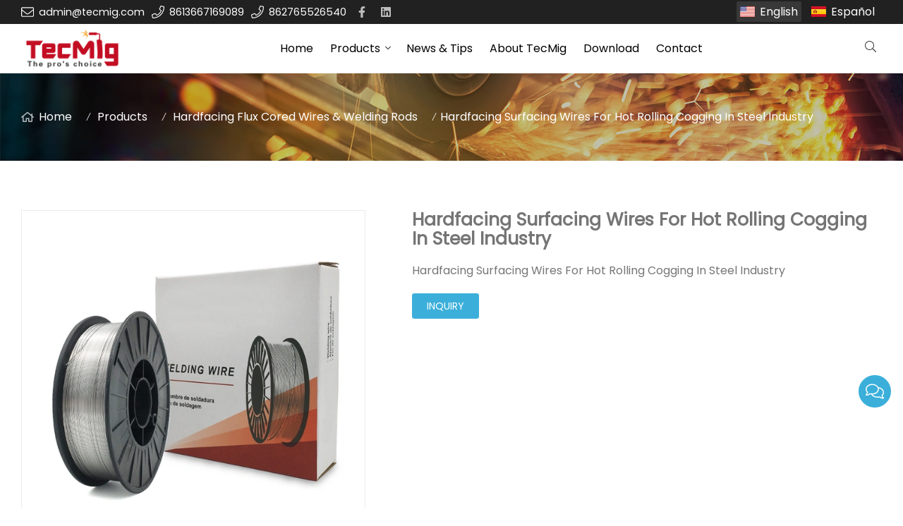

--- FILE ---
content_type: text/html; charset=UTF-8
request_url: https://www.tecmig.com/hardfacing-surfacing-wires-for-hot-rolling-cogging-in-steel-industry_p168913.html
body_size: 10226
content:
<!doctype html>
<html lang="en">
<head>
<meta charset="utf-8">
<meta http-equiv="x-ua-compatible" content="ie=edge">
<title>Hardfacing Surfacing Wires For Hot Rolling Cogging In Steel Industry</title>
<meta name="description" content="Hardfacing Surfacing Wires For Hot Rolling Cogging In Steel Industry" />
<meta name="keywords" content="Hardfacing Surfacing Wires For Hot Rolling Cogging" />
<meta name="viewport" content="width=device-width, initial-scale=1, maximum-scale=1, user-scalable=no">
<script src="/i/js2/lazyload.js"></script>
<link rel="alternate" hreflang="es" href="//www.tecmig.com/es/">
<link rel="preload" as="image" href="https://hk03-1251009151.cos.ap-shanghai.myqcloud.com/tecmig.com/shop_imgs/2023-3-14-16787730776830.jpg" imagesrcset="https://hk03-1251009151.cos.ap-shanghai.myqcloud.com/tecmig.com/shop_imgs/2023-3-14-16787730776830.jpg?imageMogr2/thumbnail/375x375/pad/1/color/I2ZmZmZmZg==/format/webp 180w,
https://hk03-1251009151.cos.ap-shanghai.myqcloud.com/tecmig.com/shop_imgs/2023-3-14-16787730776830.jpg?imageMogr2/thumbnail/576x576/pad/1/color/I2ZmZmZmZg==/format/webp 540w,
https://hk03-1251009151.cos.ap-shanghai.myqcloud.com/tecmig.com/shop_imgs/2023-3-14-16787730776830.jpg?imageMogr2/thumbnail/600x600/pad/1/color/I2ZmZmZmZg==/format/webp 810w" imagesizes="(min-width: 992px) 50vw, 100vw">
<link rel="icon" type="image/png" sizes="32x32" href="https://hk03-1251009151.cos.ap-shanghai.myqcloud.com/tecmig.com/icon/2021-8-12-1628736704340.png">
<link rel="preload" href="/i/css/font/mi.css?v=1766738029" as="style" onload="this.onload=null;this.rel='stylesheet'">
<noscript><link rel="stylesheet" href="/i/css/font/mi.css?v=1766738029"></noscript>
<meta name="google-site-verification" content="ErKWsr7h8cr5BCA07uOH_Edm1UAaKizpcM6AyP2mDeY" />
<link rel="preload" href="/i/css/sys/bootstrap.css" as="style" onload="this.onload=null;this.rel='stylesheet'">
<noscript><link rel="stylesheet" href="/i/css/sys/bootstrap.css"></noscript>
<link rel="preload" href="/i/css/color/aqua_aqua_color_01.css" as="style" onload="this.onload=null;this.rel='stylesheet'">
<noscript><link rel="stylesheet" href="/i/css/color/aqua_aqua_color_01.css"></noscript>
<link rel="preload" href="/i/css2/plugin/slider.css?v=1766738029" as="style" onload="this.onload=null;this.rel='stylesheet'">
<noscript><link rel="stylesheet" href="/i/css2/plugin/slider.css?v=1766738029"></noscript>
<link rel="stylesheet" href="/i/s/709/hf.css?v=1766738029" />
<link rel="stylesheet" href="/i/s/709/p_detail.css?v=1766738029" />
<style type="text/css">:root{--pagetitle-pt:50px;--pagetitle-pb:50px;}.vf_head_tran,.vf_head_tran_dark,.head_tran,.head_tran_dark,.head_semi_tran,.vf_head_semi_tran{position:inherit !important;}.page-title img{max-width:100%;}@media (min-width:992px){.vf_head_tran + .page-title[class*="vf_bgimg"],.vf_head_semi_tran + .page-title[class*="vf_bgimg"],.vf_head_tran_dark + .page-title[class*="vf_bgimg"],.vf_head_semi_tran_dark + .page-title[class*="vf_bgimg"]{padding-top:calc(130px + (var(--pagetitle-pt)));}.vf_head_fancy + .page-title[class*="vf_bgimg"]{padding-top:calc(150px + (var(--pagetitle-pt)));}.page-title{padding-top:var(--pagetitle-pt);padding-bottom:var(--pagetitle-pb);}}@media(max-width:991px){.page-title{padding-top:calc((var(--pagetitle-pt) /2));padding-bottom:calc((var(--pagetitle-pt) /2));text-align:left;}}.page-title,.page-title a{color:var(--color_w_1);}.page-title a:hover{color:var(--color_w_2)}.page-title li{display:inline-block;list-style:none;}.page-title li a:hover{color:var(--theme);}.page-title li .crumb{padding:0 7px;font-weight:normal;font-family:-apple-system,BlinkMacSystemFont,"Segoe UI",Roboto;}.page-title li .crumb:before{content:"/";}.page-title a{color:inherit;display:inline-flex;padding-right:10px;align-items:baseline;}.page-title [class*="svg_"]::before{width:18px;height:18px;margin-right:7px;pointer-events:none;background-color:var(--text_w_2);align-self:center;-webkit-mask-position:center;-webkit-mask-size:initial;-webkit-mask-repeat:no-repeat;mask-position:center;mask-size:initial;mask-repeat:no-repeat}.page-title [class*="svg_"]:hover::before{background-color:var(--color_w_1);}.svg_home::before{-webkit-mask:url("data:image/svg+xml,<svg xmlns='http://www.w3.org/2000/svg' viewBox='0 0 576 512'><path d='M570.24 247.41L512 199.52V104a8 8 0 0 0-8-8h-32a8 8 0 0 0-7.95 7.88v56.22L323.87 45a56.06 56.06 0 0 0-71.74 0L5.76 247.41a16 16 0 0 0-2 22.54L14 282.25a16 16 0 0 0 22.53 2L64 261.69V448a32.09 32.09 0 0 0 32 32h128a32.09 32.09 0 0 0 32-32V344h64v104a32.09 32.09 0 0 0 32 32h128a32.07 32.07 0 0 0 32-31.76V261.67l27.53 22.62a16 16 0 0 0 22.53-2L572.29 270a16 16 0 0 0-2.05-22.59zM463.85 432H368V328a32.09 32.09 0 0 0-32-32h-96a32.09 32.09 0 0 0-32 32v104h-96V222.27L288 77.65l176 144.56z'/></svg>");mask:url("data:image/svg+xml,<svg xmlns='http://www.w3.org/2000/svg' viewBox='0 0 576 512'><path d='M570.24 247.41L512 199.52V104a8 8 0 0 0-8-8h-32a8 8 0 0 0-7.95 7.88v56.22L323.87 45a56.06 56.06 0 0 0-71.74 0L5.76 247.41a16 16 0 0 0-2 22.54L14 282.25a16 16 0 0 0 22.53 2L64 261.69V448a32.09 32.09 0 0 0 32 32h128a32.09 32.09 0 0 0 32-32V344h64v104a32.09 32.09 0 0 0 32 32h128a32.07 32.07 0 0 0 32-31.76V261.67l27.53 22.62a16 16 0 0 0 22.53-2L572.29 270a16 16 0 0 0-2.05-22.59zM463.85 432H368V328a32.09 32.09 0 0 0-32-32h-96a32.09 32.09 0 0 0-32 32v104h-96V222.27L288 77.65l176 144.56z'/></svg>");}.page-title img{background-repeat:no-repeat;background-attachment:fixed;background-size:cover;object-fit:cover;position:absolute;width:100%;height:100%;top:0;left:0;z-index:-3;}</style>
<script charset="UTF-8" id="LA_COLLECT" src="//sdk.51.la/js-sdk-pro.min.js"></script>
<script>LA.init({id:"Jm18sWtKJvieZylb",ck:"Jm18sWtKJvieZylb"})</script>
</head>
<body>
<header id="header">
<div class="topbar dark">
<div class="container">
<div class="topbar_call ff">
<a class="svg_envelope" href="mailto:admin@tecmig.com">admin@tecmig.com</a>
<a class="svg_phone" href="tel:8613667169089">8613667169089</a>
<a class="svg_phone" href="tel:862765526540">862765526540</a>
</div>
<div class="head_social">
<a class="svg_facebook" rel="nofollow" href="https://www.facebook.com/profile.php?id=100090505286062" target="_blank"></a>
<a class="svg_linkedin" rel="nofollow" href="https://www.linkedin.com/company/84347617/admin/" target="_blank"></a>
</div>
<div class="head_lang">
<a class="active en">English</a>
<a class="es" href="/es/">Español</a>
</div>
</div>
</div>
<div id="sticky_wrapper">
<div id="sticky_nav" class="head_menu">
<div class="container">
<div id="m_panel">
<div class="icon"></div>
</div>
<div class="logo">
<a href="/" class="light-logo">
<img src="https://hk03-1251009151.file.myqcloud.com/tecmig.com/logo/2021-8-12-1628736617679.png"/></a>
</div>
<ul class="menu">
<li><a href="/">Home</a></li>
<li class="dropdown-sub  "><a href="/products_l20121_p.html">Products<span class="icon-arrow"></span></a><ul>
<li><a href="/tgf-tig-gasless-flux-coated-stainless-steel-rods_l31077_p.html">TGF- Tig Gasless Flux Coated Stainless Steel Rods</a></li>
<li><a href="/smaw-welding-rods_l20126_p.html">SMAW| Welding Rods</a></li>
<li><a href="/gmaw-gas-shield-mig-wires_l20128_p.html">GMAW | Gas Shield Mig Wires</a></li>
<li><a href="/gtaw-tig-rods-brazing-rods_l20855_p.html">GTAW | Tig Rods & Brazing Rods </a></li>
<li><a href="/gmaw-gas-shield-flux-core-wires_l20127_p.html">GMAW | Gas Shield Flux Core Wires</a></li>
<li><a href="/gmaw-gasless-self-shield-flux-core-wires_l20129_p.html">GMAW | Gasless Self Shield Flux Core Wires</a></li>
<li><a href="/saw-submerged-arc-wires-flux_l20130_p.html">SAW | Submerged Arc Wires & Flux</a></li>
<li><a href="/hardfacing-flux-cored-wires-welding-rods_l28735_p.html">Hardfacing Flux Cored Wires & Welding Rods</a></li>
<li><a href="/packing-options-industrial-diy_l27317_p.html">Packing Options (Industrial & DIY)</a></li>
</ul>
<span class="dropdown-plus"></span>
</li>
<li><a href="/news-tips_l20122_a.html">News & Tips</a></li>
<li><a href="/about-tecmig_l20125_o.html">About TecMig</a></li>
<li><a href="/download_l20133_o.html">Download</a></li>
<li><a href="/contact_l20124_c.html">Contact</a></li>
</ul>
<div class="vf_dropdown head_search">
<div class="dropdown_toggle"><i class="svg_search"></i><i class="svg_search_plus"></i></div>
<div class="dropdown_box">
<div class="search-box">
<form action="/index.php" method="get">
<input type="text" name="q" placeholder="search.." value="">
<input type="hidden" name="act" value="search">
<input type="hidden" name="lang" value="en">
<button type="submit"><i class="svg_search"></i></button>
</form>
</div>
</div>
</div>
<div id="m_menu">
<div class="icon"></div>
</div>
</div>
</div>
</div>
<div class="nav_panel">
<div id="m_menu_close" class="panel_close"></div>
<div class="head_panel_box">
<ul class="m_menu">
<li class=" "><a href="/">Home</a></li>
<li class="dropdown-sub   "><a href="/products_l20121_p.html">Products<span class="icon-arrow"></span></a>
<ul>
<li class=" "><a href="/tgf-tig-gasless-flux-coated-stainless-steel-rods_l31077_p.html">TGF- Tig Gasless Flux Coated Stainless Steel Rods</a><li class=" "><a href="/smaw-welding-rods_l20126_p.html">SMAW| Welding Rods</a><li class=" "><a href="/gmaw-gas-shield-mig-wires_l20128_p.html">GMAW | Gas Shield Mig Wires</a><li class=" "><a href="/gtaw-tig-rods-brazing-rods_l20855_p.html">GTAW | Tig Rods & Brazing Rods </a><li class=" "><a href="/gmaw-gas-shield-flux-core-wires_l20127_p.html">GMAW | Gas Shield Flux Core Wires</a><li class=" "><a href="/gmaw-gasless-self-shield-flux-core-wires_l20129_p.html">GMAW | Gasless Self Shield Flux Core Wires</a><li class=" "><a href="/saw-submerged-arc-wires-flux_l20130_p.html">SAW | Submerged Arc Wires & Flux</a><li class=" "><a href="/hardfacing-flux-cored-wires-welding-rods_l28735_p.html">Hardfacing Flux Cored Wires & Welding Rods</a><li class=" "><a href="/packing-options-industrial-diy_l27317_p.html">Packing Options (Industrial & DIY)</a></ul><span class="dropdown-plus"></span>
</li>
<li class=" "><a href="/news-tips_l20122_a.html">News & Tips</a></li>
<li class=" "><a href="/about-tecmig_l20125_o.html">About TecMig</a></li>
<li class=" "><a href="/download_l20133_o.html">Download</a></li>
<li class=" "><a href="/contact_l20124_c.html">Contact</a></li>
</ul>
</div>
</div>
<div class="more_panel">
<div id="m_panel_close" class="panel_close"></div>
<div class="head_panel_box">
<div class="head_lang">
<a class="active en">English</a>
<a class="es" href="/es/">Español</a>
</div>
<div class="panel_call">
<a class="svg_envelope" href="mailto:admin@tecmig.com">admin@tecmig.com</a>
<a class="svg_phone" href="tel:8613667169089">8613667169089</a>
</div>
<div class="m_social">
<a rel="nofollow" class="svg_facebook" href="https://www.facebook.com/profile.php?id=100090505286062" title="facebook" target="_blank"></a>
<a rel="nofollow" class="svg_linkedin" href="https://www.linkedin.com/company/84347617/admin/" title="linkedin" target="_blank"></a>
</div>
</div>
</div>
</header>
<section class="page-title dark">
<picture>
<img src="https://hk03-1251009151.file.myqcloud.com/tecmig.com/page_title/2021-8-12-1628736485248.jpg" />
</picture>
<ul class="container">
<li><a class="svg_home" href="/">Home</a> <i class="crumb"></i></li>
<li><a href="/products_l20121_p.html">Products</a> <i class="fa crumb"></i></li>
<li><a href="/hardfacing-flux-cored-wires-welding-rods_l28735_p.html">Hardfacing Flux Cored Wires & Welding Rods</a></li>
<li><i class="crumb"></i>Hardfacing Surfacing Wires For Hot Rolling Cogging In Steel Industry</li>
</ul>
</section>
<section class="single_product">
<div class="container single_grid">
<div class="left">
<div class="pro_single_img">
<div id="p_main_img">
<figure id="b-img-0" class="b-img-current" num="0">
<picture>
<source media="(min-width: 768px)" data-srcset="https://hk03-1251009151.file.myqcloud.com/tecmig.com/shop_imgs/2023-3-14-16787730776830.jpg?imageMogr2/thumbnail/600x600/pad/1/color/I2ZmZmZmZg==/format/webp"><source media="(min-width: 576px)" data-srcset="https://hk03-1251009151.file.myqcloud.com/tecmig.com/shop_imgs/2023-3-14-16787730776830.jpg?imageMogr2/thumbnail/576x576/pad/1/color/I2ZmZmZmZg==/format/webp">
<source media="(max-width: 575px)" data-srcset="https://hk03-1251009151.file.myqcloud.com/tecmig.com/shop_imgs/2023-3-14-16787730776830.jpg?imageMogr2/thumbnail/575x575/pad/1/color/I2ZmZmZmZg==/format/webp">
<img src="[data-uri]" class="lazy" width="600" height="600" data-src="https://hk03-1251009151.file.myqcloud.com/tecmig.com/shop_imgs/2023-3-14-16787730776830.jpg?imageMogr2/thumbnail/600x600/pad/1/color/I2ZmZmZmZg==/format/webp" alt="Hardfacing Surfacing Wires For Hot Rolling Cogging In Steel Industry"/>
</picture>
</figure>
</div>
</div>
<ul class="p_thumb">
</ul>
</div>
<div class="right">
<div class="pro_single_info">
<h1 class="pro_single_title">Hardfacing Surfacing Wires For Hot Rolling Cogging In Steel Industry</h1>
<div tag="desc1" class="pro_widget">
<div class="pro_single_content">
Hardfacing Surfacing Wires For Hot Rolling Cogging In Steel Industry
</div>
</div>
<div tag="inquire" class="pro_widget">
<a class="vf_btn inquiry" href="#dd_form">inquiry</a>
</div>
<div class="pro_widget">
</div>
<div class="pro_widget">
</div>
<div class="pro_widget">
<div class="addthis_inline_share_toolbox"></div>
</div>
</div>
</div>
</div>
</section>
<section class="p_detail">
<div class="container">
<h3>Description</h3>
<div class="tab-content">
<div><p><img src="//hk03-1251009151.file.myqcloud.com/tecmig.com/ueditor/php/upload/image/20221107/1667791923549549.jpg" title="1667791923549549.jpg" alt="Hot roll cogging.jpg"/></p><p>Hot Rolling Cogging surfacing repair</p><p><br/></p><p>Surfacing repair workpiece: hot-rolled billet roll</p><p><br/></p><p>Welding wire model: TM552</p><p><br/></p><p>Wire Diameter: 24.0</p><p><br/></p><p>Welding method: submerged arc welding</p><p><br/></p><p>Surfacing flux: TecMig brand flux</p><p><br/></p><p>&nbsp;</p><p><br/></p><p>Recommended Wire Welding Wire and Features:</p><p><br/></p><p>TM551 is a flux-cored wire for submerged arc surfacing welding. The wire is connected correctly during welding. With HJ107, the welding process performance is excellent, the shape is beautiful, and the slag removal is easy. The metal of the surfacing layer is chromium, tungsten and low carbon alloy, which has the effect of precipitation strengthening. At high temperature, disperse carbide is precipitated, which can maintain good high temperature strength and hardness, so it has excellent tempering resistance stability and wear resistance.</p><p><br/></p><p>&nbsp;</p><p><br/></p><p>Surfacing process:</p><p><br/></p><p>1. Before surfacing welding, remove the fatigue layer, and perform preheating, heat preservation and slow cooling as required.</p><p><br/></p><p>2. The flux is dried as required.</p><p><br/></p><p>3. Strictly control the welding current, voltage, welding speed and other process parameters.</p><p><br/></p><p>4. Control the interlayer temperature not lower than the preheating temperature.</p><p><br/></p></div>
</div></div>
</section>
<section class="single_form" id="dd_form">
<div class="container">
<div class="section-title text-center">
<div class="main">
<h5>send inquiry to us</h5>
<p></p>
</div>
</div>
<form method="post" action="https://api.viwolf.cn/form.php?action=def">
<div class="form_group">
<label>Email* </label>
<input required="required" type="email" class="form_control" name="email" id="email" placeholder="Please input your email.">
</div>
<div class="form_group">
<label>Name* </label>
<input type="text" required="required" class="form_control" name="firstname" placeholder="Please input your Firstname.">
</div>
<div class="form_group">
<label>Phone</label>
<input type="text" required="required" class="form_control" name="phone" placeholder="Please input your Phone.">
</div>
<div class="form_group">
<label>Content *</label>
<textarea class="form_control" required="required" id="kcontent" name="kcontent" placeholder="Please input your content." rows="3"></textarea>
</div>
<div class="form_group">
<div><input name="kmd5" value="1ecfb463472ec9115b10c292ef8bc986" type="hidden" />
<input name="pid" value="168913" type="hidden" />
<input name="purl" value="/hardfacing-surfacing-wires-for-hot-rolling-cogging-in-steel-industry_p168913.html" type="hidden" />
<div class="g-recaptcha" data-sitekey="6LeKTZUdAAAAACPlPYcJMpzFg98iikaskj2LWYiK"></div>
<button type="submit" class="btn btn-info">submit</button>
</div>
</div>
</form>
</div>
</section>
<section class="single_recommend">
<div class="container">
<h3>Related Product</h3>
<div class="vf_grid gr_1 gr_sm_2 gr_md_4">
<div class="vf_p_related">
<a href="/tm392-hardfacing-surfacing-wires-for-overhead-crane-travelling-wheels-in-steel-industry_p168910.html">
<picture>
<source data-srcset="//hk03-1251009151.file.myqcloud.com/tecmig.com/shop_imgs/2023-3-14-16787731596340.jpg?imageMogr2/thumbnail/430x430/pad/1/color/I2ZmZmZmZg==" type="image/webp" media="(min-width: 1600px)">
<source data-srcset="//hk03-1251009151.file.myqcloud.com/tecmig.com/shop_imgs/2023-3-14-16787731596340.jpg?imageMogr2/thumbnail/320x320/pad/1/color/I2ZmZmZmZg==" type="image/webp" media="(min-width: 1280px)">
<source data-srcset="//hk03-1251009151.file.myqcloud.com/tecmig.com/shop_imgs/2023-3-14-16787731596340.jpg?imageMogr2/thumbnail/426x426/pad/1/color/I2ZmZmZmZg==" type="image/webp" media="(min-width: 1024px)">
<source data-srcset="//hk03-1251009151.file.myqcloud.com/tecmig.com/shop_imgs/2023-3-14-16787731596340.jpg?imageMogr2/thumbnail/341x341/pad/1/color/I2ZmZmZmZg==" type="image/webp" media="(min-width: 992px)">
<source data-srcset="//hk03-1251009151.file.myqcloud.com/tecmig.com/shop_imgs/2023-3-14-16787731596340.jpg?imageMogr2/thumbnail/300x300/pad/1/color/I2ZmZmZmZg==" type="image/webp" media="(min-width: 768px)">
<source data-srcset="//hk03-1251009151.file.myqcloud.com/tecmig.com/shop_imgs/2023-3-14-16787731596340.jpg?imageMogr2/thumbnail/384x384/pad/1/color/I2ZmZmZmZg==" type="image/webp" media="(min-width: 576px)">
<source data-srcset="//hk03-1251009151.file.myqcloud.com/tecmig.com/shop_imgs/2023-3-14-16787731596340.jpg?imageMogr2/thumbnail/576x576/pad/1/color/I2ZmZmZmZg==" type="image/webp" media="(min-width: 412px)">
<source data-srcset="//hk03-1251009151.file.myqcloud.com/tecmig.com/shop_imgs/2023-3-14-16787731596340.jpg?imageMogr2/thumbnail/411x411/pad/1/color/I2ZmZmZmZg==" type="image/webp" media="(max-width: 411px)">
<img style="max-width:100%; height:auto;" src="[data-uri]" width="430" height="430" class="lazy lazy" data-src="//hk03-1251009151.file.myqcloud.com/tecmig.com/shop_imgs/2023-3-14-16787731596340.jpg?imageMogr2/thumbnail/430x430/pad/1/color/I2ZmZmZmZg==" alt="" />
</picture>
</a>
<h4><a href="/tm392-hardfacing-surfacing-wires-for-overhead-crane-travelling-wheels-in-steel-industry_p168910.html">TM392 Hardfacing Surfacing Wires For Overhead Crane Travelling Wheels In Steel Industry</a></h4>
</div>
<div class="vf_p_related">
<a href="/hardfacing-surfacing-wires-for-pinch-roller-in-steel-industry_p168911.html">
<picture>
<source data-srcset="//hk03-1251009151.file.myqcloud.com/tecmig.com/shop_imgs/2023-3-14-16787731443540.jpg?imageMogr2/thumbnail/430x430/pad/1/color/I2ZmZmZmZg==" type="image/webp" media="(min-width: 1600px)">
<source data-srcset="//hk03-1251009151.file.myqcloud.com/tecmig.com/shop_imgs/2023-3-14-16787731443540.jpg?imageMogr2/thumbnail/320x320/pad/1/color/I2ZmZmZmZg==" type="image/webp" media="(min-width: 1280px)">
<source data-srcset="//hk03-1251009151.file.myqcloud.com/tecmig.com/shop_imgs/2023-3-14-16787731443540.jpg?imageMogr2/thumbnail/426x426/pad/1/color/I2ZmZmZmZg==" type="image/webp" media="(min-width: 1024px)">
<source data-srcset="//hk03-1251009151.file.myqcloud.com/tecmig.com/shop_imgs/2023-3-14-16787731443540.jpg?imageMogr2/thumbnail/341x341/pad/1/color/I2ZmZmZmZg==" type="image/webp" media="(min-width: 992px)">
<source data-srcset="//hk03-1251009151.file.myqcloud.com/tecmig.com/shop_imgs/2023-3-14-16787731443540.jpg?imageMogr2/thumbnail/300x300/pad/1/color/I2ZmZmZmZg==" type="image/webp" media="(min-width: 768px)">
<source data-srcset="//hk03-1251009151.file.myqcloud.com/tecmig.com/shop_imgs/2023-3-14-16787731443540.jpg?imageMogr2/thumbnail/384x384/pad/1/color/I2ZmZmZmZg==" type="image/webp" media="(min-width: 576px)">
<source data-srcset="//hk03-1251009151.file.myqcloud.com/tecmig.com/shop_imgs/2023-3-14-16787731443540.jpg?imageMogr2/thumbnail/576x576/pad/1/color/I2ZmZmZmZg==" type="image/webp" media="(min-width: 412px)">
<source data-srcset="//hk03-1251009151.file.myqcloud.com/tecmig.com/shop_imgs/2023-3-14-16787731443540.jpg?imageMogr2/thumbnail/411x411/pad/1/color/I2ZmZmZmZg==" type="image/webp" media="(max-width: 411px)">
<img style="max-width:100%; height:auto;" src="[data-uri]" width="430" height="430" class="lazy lazy" data-src="//hk03-1251009151.file.myqcloud.com/tecmig.com/shop_imgs/2023-3-14-16787731443540.jpg?imageMogr2/thumbnail/430x430/pad/1/color/I2ZmZmZmZg==" alt="" />
</picture>
</a>
<h4><a href="/hardfacing-surfacing-wires-for-pinch-roller-in-steel-industry_p168911.html">Hardfacing Surfacing Wires For Pinch Roller In Steel Industry</a></h4>
</div>
<div class="vf_p_related">
<a href="/hardfacing-surfacing-wires-for-cold-rolled-steel-roller-in-steel-industry_p168912.html">
<picture>
<source data-srcset="//hk03-1251009151.file.myqcloud.com/tecmig.com/shop_imgs/2023-3-14-16787730919860.jpg?imageMogr2/thumbnail/430x430/pad/1/color/I2ZmZmZmZg==" type="image/webp" media="(min-width: 1600px)">
<source data-srcset="//hk03-1251009151.file.myqcloud.com/tecmig.com/shop_imgs/2023-3-14-16787730919860.jpg?imageMogr2/thumbnail/320x320/pad/1/color/I2ZmZmZmZg==" type="image/webp" media="(min-width: 1280px)">
<source data-srcset="//hk03-1251009151.file.myqcloud.com/tecmig.com/shop_imgs/2023-3-14-16787730919860.jpg?imageMogr2/thumbnail/426x426/pad/1/color/I2ZmZmZmZg==" type="image/webp" media="(min-width: 1024px)">
<source data-srcset="//hk03-1251009151.file.myqcloud.com/tecmig.com/shop_imgs/2023-3-14-16787730919860.jpg?imageMogr2/thumbnail/341x341/pad/1/color/I2ZmZmZmZg==" type="image/webp" media="(min-width: 992px)">
<source data-srcset="//hk03-1251009151.file.myqcloud.com/tecmig.com/shop_imgs/2023-3-14-16787730919860.jpg?imageMogr2/thumbnail/300x300/pad/1/color/I2ZmZmZmZg==" type="image/webp" media="(min-width: 768px)">
<source data-srcset="//hk03-1251009151.file.myqcloud.com/tecmig.com/shop_imgs/2023-3-14-16787730919860.jpg?imageMogr2/thumbnail/384x384/pad/1/color/I2ZmZmZmZg==" type="image/webp" media="(min-width: 576px)">
<source data-srcset="//hk03-1251009151.file.myqcloud.com/tecmig.com/shop_imgs/2023-3-14-16787730919860.jpg?imageMogr2/thumbnail/576x576/pad/1/color/I2ZmZmZmZg==" type="image/webp" media="(min-width: 412px)">
<source data-srcset="//hk03-1251009151.file.myqcloud.com/tecmig.com/shop_imgs/2023-3-14-16787730919860.jpg?imageMogr2/thumbnail/411x411/pad/1/color/I2ZmZmZmZg==" type="image/webp" media="(max-width: 411px)">
<img style="max-width:100%; height:auto;" src="[data-uri]" width="430" height="430" class="lazy lazy" data-src="//hk03-1251009151.file.myqcloud.com/tecmig.com/shop_imgs/2023-3-14-16787730919860.jpg?imageMogr2/thumbnail/430x430/pad/1/color/I2ZmZmZmZg==" alt="" />
</picture>
</a>
<h4><a href="/hardfacing-surfacing-wires-for-cold-rolled-steel-roller-in-steel-industry_p168912.html">Hardfacing Surfacing Wires For Cold Rolled Steel Roller In Steel Industry</a></h4>
</div>
<div class="vf_p_related">
<a href="/hardfacing-surfacing-wires-for-hot-rolling-cogging-in-steel-industry_p168913.html">
<picture>
<source data-srcset="//hk03-1251009151.file.myqcloud.com/tecmig.com/shop_imgs/2023-3-14-16787730776830.jpg?imageMogr2/thumbnail/430x430/pad/1/color/I2ZmZmZmZg==" type="image/webp" media="(min-width: 1600px)">
<source data-srcset="//hk03-1251009151.file.myqcloud.com/tecmig.com/shop_imgs/2023-3-14-16787730776830.jpg?imageMogr2/thumbnail/320x320/pad/1/color/I2ZmZmZmZg==" type="image/webp" media="(min-width: 1280px)">
<source data-srcset="//hk03-1251009151.file.myqcloud.com/tecmig.com/shop_imgs/2023-3-14-16787730776830.jpg?imageMogr2/thumbnail/426x426/pad/1/color/I2ZmZmZmZg==" type="image/webp" media="(min-width: 1024px)">
<source data-srcset="//hk03-1251009151.file.myqcloud.com/tecmig.com/shop_imgs/2023-3-14-16787730776830.jpg?imageMogr2/thumbnail/341x341/pad/1/color/I2ZmZmZmZg==" type="image/webp" media="(min-width: 992px)">
<source data-srcset="//hk03-1251009151.file.myqcloud.com/tecmig.com/shop_imgs/2023-3-14-16787730776830.jpg?imageMogr2/thumbnail/300x300/pad/1/color/I2ZmZmZmZg==" type="image/webp" media="(min-width: 768px)">
<source data-srcset="//hk03-1251009151.file.myqcloud.com/tecmig.com/shop_imgs/2023-3-14-16787730776830.jpg?imageMogr2/thumbnail/384x384/pad/1/color/I2ZmZmZmZg==" type="image/webp" media="(min-width: 576px)">
<source data-srcset="//hk03-1251009151.file.myqcloud.com/tecmig.com/shop_imgs/2023-3-14-16787730776830.jpg?imageMogr2/thumbnail/576x576/pad/1/color/I2ZmZmZmZg==" type="image/webp" media="(min-width: 412px)">
<source data-srcset="//hk03-1251009151.file.myqcloud.com/tecmig.com/shop_imgs/2023-3-14-16787730776830.jpg?imageMogr2/thumbnail/411x411/pad/1/color/I2ZmZmZmZg==" type="image/webp" media="(max-width: 411px)">
<img style="max-width:100%; height:auto;" src="[data-uri]" width="430" height="430" class="lazy lazy" data-src="//hk03-1251009151.file.myqcloud.com/tecmig.com/shop_imgs/2023-3-14-16787730776830.jpg?imageMogr2/thumbnail/430x430/pad/1/color/I2ZmZmZmZg==" alt="" />
</picture>
</a>
<h4><a href="/hardfacing-surfacing-wires-for-hot-rolling-cogging-in-steel-industry_p168913.html">Hardfacing Surfacing Wires For Hot Rolling Cogging In Steel Industry</a></h4>
</div>
<div class="vf_p_related">
<a href="/hardfacing-surfacing-wires-for-track-boards_p168921.html">
<picture>
<source data-srcset="//hk03-1251009151.file.myqcloud.com/tecmig.com/shop_imgs/2023-3-14-16787730633940.jpg?imageMogr2/thumbnail/430x430/pad/1/color/I2ZmZmZmZg==" type="image/webp" media="(min-width: 1600px)">
<source data-srcset="//hk03-1251009151.file.myqcloud.com/tecmig.com/shop_imgs/2023-3-14-16787730633940.jpg?imageMogr2/thumbnail/320x320/pad/1/color/I2ZmZmZmZg==" type="image/webp" media="(min-width: 1280px)">
<source data-srcset="//hk03-1251009151.file.myqcloud.com/tecmig.com/shop_imgs/2023-3-14-16787730633940.jpg?imageMogr2/thumbnail/426x426/pad/1/color/I2ZmZmZmZg==" type="image/webp" media="(min-width: 1024px)">
<source data-srcset="//hk03-1251009151.file.myqcloud.com/tecmig.com/shop_imgs/2023-3-14-16787730633940.jpg?imageMogr2/thumbnail/341x341/pad/1/color/I2ZmZmZmZg==" type="image/webp" media="(min-width: 992px)">
<source data-srcset="//hk03-1251009151.file.myqcloud.com/tecmig.com/shop_imgs/2023-3-14-16787730633940.jpg?imageMogr2/thumbnail/300x300/pad/1/color/I2ZmZmZmZg==" type="image/webp" media="(min-width: 768px)">
<source data-srcset="//hk03-1251009151.file.myqcloud.com/tecmig.com/shop_imgs/2023-3-14-16787730633940.jpg?imageMogr2/thumbnail/384x384/pad/1/color/I2ZmZmZmZg==" type="image/webp" media="(min-width: 576px)">
<source data-srcset="//hk03-1251009151.file.myqcloud.com/tecmig.com/shop_imgs/2023-3-14-16787730633940.jpg?imageMogr2/thumbnail/576x576/pad/1/color/I2ZmZmZmZg==" type="image/webp" media="(min-width: 412px)">
<source data-srcset="//hk03-1251009151.file.myqcloud.com/tecmig.com/shop_imgs/2023-3-14-16787730633940.jpg?imageMogr2/thumbnail/411x411/pad/1/color/I2ZmZmZmZg==" type="image/webp" media="(max-width: 411px)">
<img style="max-width:100%; height:auto;" src="[data-uri]" width="430" height="430" class="lazy lazy" data-src="//hk03-1251009151.file.myqcloud.com/tecmig.com/shop_imgs/2023-3-14-16787730633940.jpg?imageMogr2/thumbnail/430x430/pad/1/color/I2ZmZmZmZg==" alt="" />
</picture>
</a>
<h4><a href="/hardfacing-surfacing-wires-for-track-boards_p168921.html">Hardfacing Surfacing Wires For Track Boards</a></h4>
</div>
<div class="vf_p_related">
<a href="/hardfacing-surfacing-wires-for-rubber-breaker-roller_p168927.html">
<picture>
<source data-srcset="//hk03-1251009151.file.myqcloud.com/tecmig.com/shop_imgs/2023-3-14-16787730492410.jpg?imageMogr2/thumbnail/430x430/pad/1/color/I2ZmZmZmZg==" type="image/webp" media="(min-width: 1600px)">
<source data-srcset="//hk03-1251009151.file.myqcloud.com/tecmig.com/shop_imgs/2023-3-14-16787730492410.jpg?imageMogr2/thumbnail/320x320/pad/1/color/I2ZmZmZmZg==" type="image/webp" media="(min-width: 1280px)">
<source data-srcset="//hk03-1251009151.file.myqcloud.com/tecmig.com/shop_imgs/2023-3-14-16787730492410.jpg?imageMogr2/thumbnail/426x426/pad/1/color/I2ZmZmZmZg==" type="image/webp" media="(min-width: 1024px)">
<source data-srcset="//hk03-1251009151.file.myqcloud.com/tecmig.com/shop_imgs/2023-3-14-16787730492410.jpg?imageMogr2/thumbnail/341x341/pad/1/color/I2ZmZmZmZg==" type="image/webp" media="(min-width: 992px)">
<source data-srcset="//hk03-1251009151.file.myqcloud.com/tecmig.com/shop_imgs/2023-3-14-16787730492410.jpg?imageMogr2/thumbnail/300x300/pad/1/color/I2ZmZmZmZg==" type="image/webp" media="(min-width: 768px)">
<source data-srcset="//hk03-1251009151.file.myqcloud.com/tecmig.com/shop_imgs/2023-3-14-16787730492410.jpg?imageMogr2/thumbnail/384x384/pad/1/color/I2ZmZmZmZg==" type="image/webp" media="(min-width: 576px)">
<source data-srcset="//hk03-1251009151.file.myqcloud.com/tecmig.com/shop_imgs/2023-3-14-16787730492410.jpg?imageMogr2/thumbnail/576x576/pad/1/color/I2ZmZmZmZg==" type="image/webp" media="(min-width: 412px)">
<source data-srcset="//hk03-1251009151.file.myqcloud.com/tecmig.com/shop_imgs/2023-3-14-16787730492410.jpg?imageMogr2/thumbnail/411x411/pad/1/color/I2ZmZmZmZg==" type="image/webp" media="(max-width: 411px)">
<img style="max-width:100%; height:auto;" src="[data-uri]" width="430" height="430" class="lazy lazy" data-src="//hk03-1251009151.file.myqcloud.com/tecmig.com/shop_imgs/2023-3-14-16787730492410.jpg?imageMogr2/thumbnail/430x430/pad/1/color/I2ZmZmZmZg==" alt="" />
</picture>
</a>
<h4><a href="/hardfacing-surfacing-wires-for-rubber-breaker-roller_p168927.html">Hardfacing Surfacing Wires For Rubber Breaker Roller</a></h4>
</div>
<div class="vf_p_related">
<a href="/hardfacing-surfacing-wires-for-single-tooth-roller_p168928.html">
<picture>
<source data-srcset="//hk03-1251009151.file.myqcloud.com/tecmig.com/shop_imgs/2023-3-14-16787730350940.jpg?imageMogr2/thumbnail/430x430/pad/1/color/I2ZmZmZmZg==" type="image/webp" media="(min-width: 1600px)">
<source data-srcset="//hk03-1251009151.file.myqcloud.com/tecmig.com/shop_imgs/2023-3-14-16787730350940.jpg?imageMogr2/thumbnail/320x320/pad/1/color/I2ZmZmZmZg==" type="image/webp" media="(min-width: 1280px)">
<source data-srcset="//hk03-1251009151.file.myqcloud.com/tecmig.com/shop_imgs/2023-3-14-16787730350940.jpg?imageMogr2/thumbnail/426x426/pad/1/color/I2ZmZmZmZg==" type="image/webp" media="(min-width: 1024px)">
<source data-srcset="//hk03-1251009151.file.myqcloud.com/tecmig.com/shop_imgs/2023-3-14-16787730350940.jpg?imageMogr2/thumbnail/341x341/pad/1/color/I2ZmZmZmZg==" type="image/webp" media="(min-width: 992px)">
<source data-srcset="//hk03-1251009151.file.myqcloud.com/tecmig.com/shop_imgs/2023-3-14-16787730350940.jpg?imageMogr2/thumbnail/300x300/pad/1/color/I2ZmZmZmZg==" type="image/webp" media="(min-width: 768px)">
<source data-srcset="//hk03-1251009151.file.myqcloud.com/tecmig.com/shop_imgs/2023-3-14-16787730350940.jpg?imageMogr2/thumbnail/384x384/pad/1/color/I2ZmZmZmZg==" type="image/webp" media="(min-width: 576px)">
<source data-srcset="//hk03-1251009151.file.myqcloud.com/tecmig.com/shop_imgs/2023-3-14-16787730350940.jpg?imageMogr2/thumbnail/576x576/pad/1/color/I2ZmZmZmZg==" type="image/webp" media="(min-width: 412px)">
<source data-srcset="//hk03-1251009151.file.myqcloud.com/tecmig.com/shop_imgs/2023-3-14-16787730350940.jpg?imageMogr2/thumbnail/411x411/pad/1/color/I2ZmZmZmZg==" type="image/webp" media="(max-width: 411px)">
<img style="max-width:100%; height:auto;" src="[data-uri]" width="430" height="430" class="lazy lazy" data-src="//hk03-1251009151.file.myqcloud.com/tecmig.com/shop_imgs/2023-3-14-16787730350940.jpg?imageMogr2/thumbnail/430x430/pad/1/color/I2ZmZmZmZg==" alt="" />
</picture>
</a>
<h4><a href="/hardfacing-surfacing-wires-for-single-tooth-roller_p168928.html">Hardfacing Surfacing Wires For Single Tooth Roller</a></h4>
</div>
<div class="vf_p_related">
<a href="/hardfacing-surfacing-wires-for-continuous-caster-roller_p168937.html">
<picture>
<source data-srcset="//hk03-1251009151.file.myqcloud.com/tecmig.com/shop_imgs/2023-3-14-16787730215640.jpg?imageMogr2/thumbnail/430x430/pad/1/color/I2ZmZmZmZg==" type="image/webp" media="(min-width: 1600px)">
<source data-srcset="//hk03-1251009151.file.myqcloud.com/tecmig.com/shop_imgs/2023-3-14-16787730215640.jpg?imageMogr2/thumbnail/320x320/pad/1/color/I2ZmZmZmZg==" type="image/webp" media="(min-width: 1280px)">
<source data-srcset="//hk03-1251009151.file.myqcloud.com/tecmig.com/shop_imgs/2023-3-14-16787730215640.jpg?imageMogr2/thumbnail/426x426/pad/1/color/I2ZmZmZmZg==" type="image/webp" media="(min-width: 1024px)">
<source data-srcset="//hk03-1251009151.file.myqcloud.com/tecmig.com/shop_imgs/2023-3-14-16787730215640.jpg?imageMogr2/thumbnail/341x341/pad/1/color/I2ZmZmZmZg==" type="image/webp" media="(min-width: 992px)">
<source data-srcset="//hk03-1251009151.file.myqcloud.com/tecmig.com/shop_imgs/2023-3-14-16787730215640.jpg?imageMogr2/thumbnail/300x300/pad/1/color/I2ZmZmZmZg==" type="image/webp" media="(min-width: 768px)">
<source data-srcset="//hk03-1251009151.file.myqcloud.com/tecmig.com/shop_imgs/2023-3-14-16787730215640.jpg?imageMogr2/thumbnail/384x384/pad/1/color/I2ZmZmZmZg==" type="image/webp" media="(min-width: 576px)">
<source data-srcset="//hk03-1251009151.file.myqcloud.com/tecmig.com/shop_imgs/2023-3-14-16787730215640.jpg?imageMogr2/thumbnail/576x576/pad/1/color/I2ZmZmZmZg==" type="image/webp" media="(min-width: 412px)">
<source data-srcset="//hk03-1251009151.file.myqcloud.com/tecmig.com/shop_imgs/2023-3-14-16787730215640.jpg?imageMogr2/thumbnail/411x411/pad/1/color/I2ZmZmZmZg==" type="image/webp" media="(max-width: 411px)">
<img style="max-width:100%; height:auto;" src="[data-uri]" width="430" height="430" class="lazy lazy" data-src="//hk03-1251009151.file.myqcloud.com/tecmig.com/shop_imgs/2023-3-14-16787730215640.jpg?imageMogr2/thumbnail/430x430/pad/1/color/I2ZmZmZmZg==" alt="" />
</picture>
</a>
<h4><a href="/hardfacing-surfacing-wires-for-continuous-caster-roller_p168937.html">Hardfacing Surfacing Wires For Continuous Caster Roller</a></h4>
</div>
</div>
</div>
</section>
<div id="p_img_modal" class="pswp" style="display:none">
<div class="swiffy-slider h-100 slider-nav-dark" id="p_img_modal_swiffy">
<ul class="slider-container">
<li>
<picture id="b-img-0" num="0">
<source media="(min-width: 768px)" data-srcset="https://hk03-1251009151.file.myqcloud.com/tecmig.com/shop_imgs/2023-3-14-16787730776830.jpg?imageMogr2/thumbnail/600x600/pad/1/color/I2ZmZmZmZg==/format/webp"><source media="(min-width: 576px)" data-srcset="https://hk03-1251009151.file.myqcloud.com/tecmig.com/shop_imgs/2023-3-14-16787730776830.jpg?imageMogr2/thumbnail/576x576/pad/1/color/I2ZmZmZmZg==/format/webp">
<source media="(max-width: 575px)" data-srcset="https://hk03-1251009151.file.myqcloud.com/tecmig.com/shop_imgs/2023-3-14-16787730776830.jpg?imageMogr2/thumbnail/575x575/pad/1/color/I2ZmZmZmZg==/format/webp">
<img src="[data-uri]" class="lazy" style="max-width:100%;height:auto" width="600" height="600" data-src="https://hk03-1251009151.file.myqcloud.com/tecmig.com/shop_imgs/2023-3-14-16787730776830.jpg?imageMogr2/thumbnail/800x800/pad/1/color/I2ZmZmZmZg==/format/webp" alt="Hardfacing Surfacing Wires For Hot Rolling Cogging In Steel Industry"/>
</picture>
</li>
</ul>
<button type="button" class="slider-nav" aria-label="Go previous"></button>
<button type="button" class="slider-nav slider-nav-next" aria-label="Go next"></button>
<ul class="slider-indicators slider-indicators-dark slider-indicators-highlight slider-indicators-round">
</li>
</ul>
</div>
<button id="p_img_modal_close"></button>
</div>
<details id="chats">
<summary></summary>
<div class="chats_body">
<h4>Chat with us</h4>
<div class="chats_box">
<a target="_blank" href="https://api.whatsapp.com/send?phone=8613667169089">
<i class="svg_whatsapp"></i><p>Mr Charlie</p>
<p>8613667169089</p>
</a>
<a href="javascript:void(0)">
<i class="svg_weixin"></i><img class="lazy" style="max-width:100%; height:auto;" data-src="https://hk03-1251009151.file.myqcloud.com/tecmig.com/im_wechat/2023-3-2-1677723085860.jpg?imageMogr2/thumbnail/300x/interlace/0|imageMogr2/gravity/center/crop/300x300/format/webp"/></a>
<a href="mailto:charlie@tecmig.com">
<i class="svg_envelope"></i> <p>Mr Charlie</p><p>charlie@tecmig.com</p>
</a>
<a target="_blank" href="https://api.whatsapp.com/send?phone=8618271921050">
<i class="svg_whatsapp"></i><p>Mr Arvin</p>
<p>8618271921050</p>
</a>
</div>
</div>
</details>
<div class="to_top" id="back-to-top">
<i class="svg_angle-up"></i>
</div>
<footer>
<div class="container">
<div class="foot_main">
<div class="foot_item">
<h4>Products</h4>
<div class="item_body foot_links">
<a href="/smaw-welding-rods_l20126_p.html">SMAW| Welding Rods</a>
<a href="/gmaw-gas-shield-mig-wires_l20128_p.html">GMAW | Gas Shield Mig Wires</a>
<a href="/gtaw-tig-rods-brazing-rods_l20855_p.html">GTAW | Tig Rods & Brazing Rods </a>
<a href="/gmaw-gas-shield-flux-core-wires_l20127_p.html">GMAW | Gas Shield Flux Core Wires</a>
<a href="/gmaw-gasless-self-shield-flux-core-wires_l20129_p.html">GMAW | Gasless Self Shield Flux Core Wires</a>
<a href="/saw-submerged-arc-wires-flux_l20130_p.html">SAW | Submerged Arc Wires & Flux</a>
</div>
</div>
<div class="foot_item">
<h4>News & Tips</h4>
<div class="item_body">
<a href="/tecmig-welding-visits-metalex-2025-customers-in-bangkok-thailand_a14533.html">
<div class="foot_news">
<picture>
<source data-srcset="//hk03-1251009151.file.myqcloud.com/tecmig.com/article_imgs/2025-12-2-17646702015780.jpg?imageMogr2/thumbnail/320x/interlace/0|imageMogr2/gravity/center/crop/320x1200/format/webp" type="image/webp" media="(min-width: 1600px)">
<source data-srcset="//hk03-1251009151.file.myqcloud.com/tecmig.com/article_imgs/2025-12-2-17646702015780.jpg?imageMogr2/thumbnail/266x/interlace/0|imageMogr2/gravity/center/crop/266x1200/format/webp" type="image/webp" media="(min-width: 1280px)">
<source data-srcset="//hk03-1251009151.file.myqcloud.com/tecmig.com/article_imgs/2025-12-2-17646702015780.jpg?imageMogr2/thumbnail/213x/interlace/0|imageMogr2/gravity/center/crop/213x1200/format/webp" type="image/webp" media="(min-width: 1024px)">
<source data-srcset="//hk03-1251009151.file.myqcloud.com/tecmig.com/article_imgs/2025-12-2-17646702015780.jpg?imageMogr2/thumbnail/204x/interlace/0|imageMogr2/gravity/center/crop/204x1200/format/webp" type="image/webp" media="(min-width: 992px)">
<source data-srcset="//hk03-1251009151.file.myqcloud.com/tecmig.com/article_imgs/2025-12-2-17646702015780.jpg?imageMogr2/thumbnail/220x/interlace/0|imageMogr2/gravity/center/crop/220x1200/format/webp" type="image/webp" media="(min-width: 768px)">
<source data-srcset="//hk03-1251009151.file.myqcloud.com/tecmig.com/article_imgs/2025-12-2-17646702015780.jpg?imageMogr2/thumbnail/384x/interlace/0|imageMogr2/gravity/center/crop/384x1200/format/webp" type="image/webp" media="(min-width: 576px)">
<source data-srcset="//hk03-1251009151.file.myqcloud.com/tecmig.com/article_imgs/2025-12-2-17646702015780.jpg?imageMogr2/thumbnail/288x/interlace/0|imageMogr2/gravity/center/crop/288x1200/format/webp" type="image/webp" media="(min-width: 412px)">
<source data-srcset="//hk03-1251009151.file.myqcloud.com/tecmig.com/article_imgs/2025-12-2-17646702015780.jpg?imageMogr2/thumbnail/206x/interlace/0|imageMogr2/gravity/center/crop/206x1200/format/webp" type="image/webp" media="(max-width: 411px)"><img style="max-width:100%; height:auto;" src="[data-uri]" width="3072" height="1876" class="lazy lazy" data-src="//hk03-1251009151.file.myqcloud.com/tecmig.com/article_imgs/2025-12-2-17646702015780.jpg?imageMogr2/thumbnail/206x/interlace/0|imageMogr2/gravity/center/crop/206x1200/format/webp" alt="" />
</picture>
<div class="info">
<h5>TecMig welding visits Metalex 2025 & customers in Bangkok Thailand</h5>
<time>2025-12-02</time>
</div>
</div>
</a>
<a href="/tecmig-on-135th-canton-fair_a11594.html">
<div class="foot_news">
<picture>
<source data-srcset="//hk03-1251009151.file.myqcloud.com/tecmig.com/article_imgs/2024-4-26-17140967328470.jpg?imageMogr2/thumbnail/320x/interlace/0|imageMogr2/gravity/center/crop/320x1200/format/webp" type="image/webp" media="(min-width: 1600px)">
<source data-srcset="//hk03-1251009151.file.myqcloud.com/tecmig.com/article_imgs/2024-4-26-17140967328470.jpg?imageMogr2/thumbnail/266x/interlace/0|imageMogr2/gravity/center/crop/266x1200/format/webp" type="image/webp" media="(min-width: 1280px)">
<source data-srcset="//hk03-1251009151.file.myqcloud.com/tecmig.com/article_imgs/2024-4-26-17140967328470.jpg?imageMogr2/thumbnail/213x/interlace/0|imageMogr2/gravity/center/crop/213x1200/format/webp" type="image/webp" media="(min-width: 1024px)">
<source data-srcset="//hk03-1251009151.file.myqcloud.com/tecmig.com/article_imgs/2024-4-26-17140967328470.jpg?imageMogr2/thumbnail/204x/interlace/0|imageMogr2/gravity/center/crop/204x1200/format/webp" type="image/webp" media="(min-width: 992px)">
<source data-srcset="//hk03-1251009151.file.myqcloud.com/tecmig.com/article_imgs/2024-4-26-17140967328470.jpg?imageMogr2/thumbnail/220x/interlace/0|imageMogr2/gravity/center/crop/220x1200/format/webp" type="image/webp" media="(min-width: 768px)">
<source data-srcset="//hk03-1251009151.file.myqcloud.com/tecmig.com/article_imgs/2024-4-26-17140967328470.jpg?imageMogr2/thumbnail/384x/interlace/0|imageMogr2/gravity/center/crop/384x1200/format/webp" type="image/webp" media="(min-width: 576px)">
<source data-srcset="//hk03-1251009151.file.myqcloud.com/tecmig.com/article_imgs/2024-4-26-17140967328470.jpg?imageMogr2/thumbnail/288x/interlace/0|imageMogr2/gravity/center/crop/288x1200/format/webp" type="image/webp" media="(min-width: 412px)">
<source data-srcset="//hk03-1251009151.file.myqcloud.com/tecmig.com/article_imgs/2024-4-26-17140967328470.jpg?imageMogr2/thumbnail/206x/interlace/0|imageMogr2/gravity/center/crop/206x1200/format/webp" type="image/webp" media="(max-width: 411px)"><img style="max-width:100%; height:auto;" src="[data-uri]" width="1706" height="1279" class="lazy lazy" data-src="//hk03-1251009151.file.myqcloud.com/tecmig.com/article_imgs/2024-4-26-17140967328470.jpg?imageMogr2/thumbnail/206x/interlace/0|imageMogr2/gravity/center/crop/206x1200/format/webp" alt="" />
</picture>
<div class="info">
<h5>TecMig On 135th Canton Fair </h5>
<time>2024-04-26</time>
</div>
</div>
</a>
<a href="/tecmig-new-welding-electrodes-production-line-coming-soon_a11851.html">
<div class="foot_news">
<picture>
<source data-srcset="//hk03-1251009151.file.myqcloud.com/tecmig.com/article_imgs/2024-7-9-17204889761070.jpg?imageMogr2/thumbnail/320x/interlace/0|imageMogr2/gravity/center/crop/320x1200/format/webp" type="image/webp" media="(min-width: 1600px)">
<source data-srcset="//hk03-1251009151.file.myqcloud.com/tecmig.com/article_imgs/2024-7-9-17204889761070.jpg?imageMogr2/thumbnail/266x/interlace/0|imageMogr2/gravity/center/crop/266x1200/format/webp" type="image/webp" media="(min-width: 1280px)">
<source data-srcset="//hk03-1251009151.file.myqcloud.com/tecmig.com/article_imgs/2024-7-9-17204889761070.jpg?imageMogr2/thumbnail/213x/interlace/0|imageMogr2/gravity/center/crop/213x1200/format/webp" type="image/webp" media="(min-width: 1024px)">
<source data-srcset="//hk03-1251009151.file.myqcloud.com/tecmig.com/article_imgs/2024-7-9-17204889761070.jpg?imageMogr2/thumbnail/204x/interlace/0|imageMogr2/gravity/center/crop/204x1200/format/webp" type="image/webp" media="(min-width: 992px)">
<source data-srcset="//hk03-1251009151.file.myqcloud.com/tecmig.com/article_imgs/2024-7-9-17204889761070.jpg?imageMogr2/thumbnail/220x/interlace/0|imageMogr2/gravity/center/crop/220x1200/format/webp" type="image/webp" media="(min-width: 768px)">
<source data-srcset="//hk03-1251009151.file.myqcloud.com/tecmig.com/article_imgs/2024-7-9-17204889761070.jpg?imageMogr2/thumbnail/384x/interlace/0|imageMogr2/gravity/center/crop/384x1200/format/webp" type="image/webp" media="(min-width: 576px)">
<source data-srcset="//hk03-1251009151.file.myqcloud.com/tecmig.com/article_imgs/2024-7-9-17204889761070.jpg?imageMogr2/thumbnail/288x/interlace/0|imageMogr2/gravity/center/crop/288x1200/format/webp" type="image/webp" media="(min-width: 412px)">
<source data-srcset="//hk03-1251009151.file.myqcloud.com/tecmig.com/article_imgs/2024-7-9-17204889761070.jpg?imageMogr2/thumbnail/206x/interlace/0|imageMogr2/gravity/center/crop/206x1200/format/webp" type="image/webp" media="(max-width: 411px)"><img style="max-width:100%; height:auto;" src="[data-uri]" width="1280" height="1706" class="lazy lazy" data-src="//hk03-1251009151.file.myqcloud.com/tecmig.com/article_imgs/2024-7-9-17204889761070.jpg?imageMogr2/thumbnail/206x/interlace/0|imageMogr2/gravity/center/crop/206x1200/format/webp" alt="" />
</picture>
<div class="info">
<h5>TecMig New Welding Electrodes Production Line Coming Soon</h5>
<time>2024-07-09</time>
</div>
</div>
</a>
</div>
</div>
<div class="foot_item">
<h4>contact</h4>
<div class="item_body"><a class="svg_phone" href="tel:8613667169089">8613667169089</a><a class="svg_envelope" href="mailto:admin@tecmig.com">admin@tecmig.com</a><address class="svg_map_marked_alt"><div>East Lake High-tech Development Zone, Wuhan 430000, Hubei province, China.</div></address></div></div></div>
<div class="foot_bottom">
<ul class="foot_links_inline">
<li><a href="/">Home</a></li>
<li><a href="/products_l20121_p.html">Products</a></li>
<li><a href="/news-tips_l20122_a.html">News & Tips</a></li>
<li><a href="/about-tecmig_l20125_o.html">About TecMig</a></li>
<li><a href="/download_l20133_o.html">Download</a></li>
<li><a href="/contact_l20124_c.html">Contact</a></li>
<li><a href="/sitemap_en.xml">sitemap</a></li>
</ul><div class="copyright">
tecmig.com All Rights Reserved &nbsp;&nbsp;<a href="//beian.miit.gov.cn/"></a>
</div>
</div>
</div>
</footer>
<script>document.addEventListener('DOMContentLoaded',function(event){   	new LazyLoad({        use_native:false,        elements_selector: "iframe",elements_selector: "video",elements_selector: ".lazy"
    });});</script>
<script>var http='https:' ==location.protocol ?'https:':'http:';var domain_url=http+'//'+document.domain;function getScript(source,callback) {var script =document.createElement('script');var prior =document.getElementsByTagName('script')[0];script.async =1;script.onload =script.onreadystatechange =function(_,isAbort ) {if(isAbort ||!script.readyState ||/loaded|complete/.test(script.readyState) ) {script.onload =script.onreadystatechange =null;script =undefined;if(!isAbort &&callback) setTimeout(callback,0);}
};script.src =source;prior.parentNode.insertBefore(script,prior);}
</script>
<script src="/i/js/jquery-3.3.1.min.js" defer="defer"></script>
<script src="/i/js2/m_menu/m_menu_01.js" defer="defer"></script>
<script src="/i/js2/plugin/slider.js" defer="defer"></script>
<script src="/i/js2/p/d/img_down.js" defer="defer"></script>
<script src="/i/js2/foot/go_to_top_01.js" defer="defer"></script>
<script src="https://www.google.com/recaptcha/api.js" defer="defer" async></script>
<script src="https://www.google.com/recaptcha/api.js?onload=onloadCallback&render=explicit" async defer></script>
<script src="//s7.addthis.com/js/300/addthis_widget.js#pubid=ra-56a333e538ceffcc" defer="defer"></script>
<div style="display:none"></div>
</body>
</html>

--- FILE ---
content_type: text/html; charset=utf-8
request_url: https://www.google.com/recaptcha/api2/anchor?ar=1&k=6LeKTZUdAAAAACPlPYcJMpzFg98iikaskj2LWYiK&co=aHR0cHM6Ly93d3cudGVjbWlnLmNvbTo0NDM.&hl=en&v=PoyoqOPhxBO7pBk68S4YbpHZ&size=normal&anchor-ms=20000&execute-ms=30000&cb=g44bjy6b8cym
body_size: 49574
content:
<!DOCTYPE HTML><html dir="ltr" lang="en"><head><meta http-equiv="Content-Type" content="text/html; charset=UTF-8">
<meta http-equiv="X-UA-Compatible" content="IE=edge">
<title>reCAPTCHA</title>
<style type="text/css">
/* cyrillic-ext */
@font-face {
  font-family: 'Roboto';
  font-style: normal;
  font-weight: 400;
  font-stretch: 100%;
  src: url(//fonts.gstatic.com/s/roboto/v48/KFO7CnqEu92Fr1ME7kSn66aGLdTylUAMa3GUBHMdazTgWw.woff2) format('woff2');
  unicode-range: U+0460-052F, U+1C80-1C8A, U+20B4, U+2DE0-2DFF, U+A640-A69F, U+FE2E-FE2F;
}
/* cyrillic */
@font-face {
  font-family: 'Roboto';
  font-style: normal;
  font-weight: 400;
  font-stretch: 100%;
  src: url(//fonts.gstatic.com/s/roboto/v48/KFO7CnqEu92Fr1ME7kSn66aGLdTylUAMa3iUBHMdazTgWw.woff2) format('woff2');
  unicode-range: U+0301, U+0400-045F, U+0490-0491, U+04B0-04B1, U+2116;
}
/* greek-ext */
@font-face {
  font-family: 'Roboto';
  font-style: normal;
  font-weight: 400;
  font-stretch: 100%;
  src: url(//fonts.gstatic.com/s/roboto/v48/KFO7CnqEu92Fr1ME7kSn66aGLdTylUAMa3CUBHMdazTgWw.woff2) format('woff2');
  unicode-range: U+1F00-1FFF;
}
/* greek */
@font-face {
  font-family: 'Roboto';
  font-style: normal;
  font-weight: 400;
  font-stretch: 100%;
  src: url(//fonts.gstatic.com/s/roboto/v48/KFO7CnqEu92Fr1ME7kSn66aGLdTylUAMa3-UBHMdazTgWw.woff2) format('woff2');
  unicode-range: U+0370-0377, U+037A-037F, U+0384-038A, U+038C, U+038E-03A1, U+03A3-03FF;
}
/* math */
@font-face {
  font-family: 'Roboto';
  font-style: normal;
  font-weight: 400;
  font-stretch: 100%;
  src: url(//fonts.gstatic.com/s/roboto/v48/KFO7CnqEu92Fr1ME7kSn66aGLdTylUAMawCUBHMdazTgWw.woff2) format('woff2');
  unicode-range: U+0302-0303, U+0305, U+0307-0308, U+0310, U+0312, U+0315, U+031A, U+0326-0327, U+032C, U+032F-0330, U+0332-0333, U+0338, U+033A, U+0346, U+034D, U+0391-03A1, U+03A3-03A9, U+03B1-03C9, U+03D1, U+03D5-03D6, U+03F0-03F1, U+03F4-03F5, U+2016-2017, U+2034-2038, U+203C, U+2040, U+2043, U+2047, U+2050, U+2057, U+205F, U+2070-2071, U+2074-208E, U+2090-209C, U+20D0-20DC, U+20E1, U+20E5-20EF, U+2100-2112, U+2114-2115, U+2117-2121, U+2123-214F, U+2190, U+2192, U+2194-21AE, U+21B0-21E5, U+21F1-21F2, U+21F4-2211, U+2213-2214, U+2216-22FF, U+2308-230B, U+2310, U+2319, U+231C-2321, U+2336-237A, U+237C, U+2395, U+239B-23B7, U+23D0, U+23DC-23E1, U+2474-2475, U+25AF, U+25B3, U+25B7, U+25BD, U+25C1, U+25CA, U+25CC, U+25FB, U+266D-266F, U+27C0-27FF, U+2900-2AFF, U+2B0E-2B11, U+2B30-2B4C, U+2BFE, U+3030, U+FF5B, U+FF5D, U+1D400-1D7FF, U+1EE00-1EEFF;
}
/* symbols */
@font-face {
  font-family: 'Roboto';
  font-style: normal;
  font-weight: 400;
  font-stretch: 100%;
  src: url(//fonts.gstatic.com/s/roboto/v48/KFO7CnqEu92Fr1ME7kSn66aGLdTylUAMaxKUBHMdazTgWw.woff2) format('woff2');
  unicode-range: U+0001-000C, U+000E-001F, U+007F-009F, U+20DD-20E0, U+20E2-20E4, U+2150-218F, U+2190, U+2192, U+2194-2199, U+21AF, U+21E6-21F0, U+21F3, U+2218-2219, U+2299, U+22C4-22C6, U+2300-243F, U+2440-244A, U+2460-24FF, U+25A0-27BF, U+2800-28FF, U+2921-2922, U+2981, U+29BF, U+29EB, U+2B00-2BFF, U+4DC0-4DFF, U+FFF9-FFFB, U+10140-1018E, U+10190-1019C, U+101A0, U+101D0-101FD, U+102E0-102FB, U+10E60-10E7E, U+1D2C0-1D2D3, U+1D2E0-1D37F, U+1F000-1F0FF, U+1F100-1F1AD, U+1F1E6-1F1FF, U+1F30D-1F30F, U+1F315, U+1F31C, U+1F31E, U+1F320-1F32C, U+1F336, U+1F378, U+1F37D, U+1F382, U+1F393-1F39F, U+1F3A7-1F3A8, U+1F3AC-1F3AF, U+1F3C2, U+1F3C4-1F3C6, U+1F3CA-1F3CE, U+1F3D4-1F3E0, U+1F3ED, U+1F3F1-1F3F3, U+1F3F5-1F3F7, U+1F408, U+1F415, U+1F41F, U+1F426, U+1F43F, U+1F441-1F442, U+1F444, U+1F446-1F449, U+1F44C-1F44E, U+1F453, U+1F46A, U+1F47D, U+1F4A3, U+1F4B0, U+1F4B3, U+1F4B9, U+1F4BB, U+1F4BF, U+1F4C8-1F4CB, U+1F4D6, U+1F4DA, U+1F4DF, U+1F4E3-1F4E6, U+1F4EA-1F4ED, U+1F4F7, U+1F4F9-1F4FB, U+1F4FD-1F4FE, U+1F503, U+1F507-1F50B, U+1F50D, U+1F512-1F513, U+1F53E-1F54A, U+1F54F-1F5FA, U+1F610, U+1F650-1F67F, U+1F687, U+1F68D, U+1F691, U+1F694, U+1F698, U+1F6AD, U+1F6B2, U+1F6B9-1F6BA, U+1F6BC, U+1F6C6-1F6CF, U+1F6D3-1F6D7, U+1F6E0-1F6EA, U+1F6F0-1F6F3, U+1F6F7-1F6FC, U+1F700-1F7FF, U+1F800-1F80B, U+1F810-1F847, U+1F850-1F859, U+1F860-1F887, U+1F890-1F8AD, U+1F8B0-1F8BB, U+1F8C0-1F8C1, U+1F900-1F90B, U+1F93B, U+1F946, U+1F984, U+1F996, U+1F9E9, U+1FA00-1FA6F, U+1FA70-1FA7C, U+1FA80-1FA89, U+1FA8F-1FAC6, U+1FACE-1FADC, U+1FADF-1FAE9, U+1FAF0-1FAF8, U+1FB00-1FBFF;
}
/* vietnamese */
@font-face {
  font-family: 'Roboto';
  font-style: normal;
  font-weight: 400;
  font-stretch: 100%;
  src: url(//fonts.gstatic.com/s/roboto/v48/KFO7CnqEu92Fr1ME7kSn66aGLdTylUAMa3OUBHMdazTgWw.woff2) format('woff2');
  unicode-range: U+0102-0103, U+0110-0111, U+0128-0129, U+0168-0169, U+01A0-01A1, U+01AF-01B0, U+0300-0301, U+0303-0304, U+0308-0309, U+0323, U+0329, U+1EA0-1EF9, U+20AB;
}
/* latin-ext */
@font-face {
  font-family: 'Roboto';
  font-style: normal;
  font-weight: 400;
  font-stretch: 100%;
  src: url(//fonts.gstatic.com/s/roboto/v48/KFO7CnqEu92Fr1ME7kSn66aGLdTylUAMa3KUBHMdazTgWw.woff2) format('woff2');
  unicode-range: U+0100-02BA, U+02BD-02C5, U+02C7-02CC, U+02CE-02D7, U+02DD-02FF, U+0304, U+0308, U+0329, U+1D00-1DBF, U+1E00-1E9F, U+1EF2-1EFF, U+2020, U+20A0-20AB, U+20AD-20C0, U+2113, U+2C60-2C7F, U+A720-A7FF;
}
/* latin */
@font-face {
  font-family: 'Roboto';
  font-style: normal;
  font-weight: 400;
  font-stretch: 100%;
  src: url(//fonts.gstatic.com/s/roboto/v48/KFO7CnqEu92Fr1ME7kSn66aGLdTylUAMa3yUBHMdazQ.woff2) format('woff2');
  unicode-range: U+0000-00FF, U+0131, U+0152-0153, U+02BB-02BC, U+02C6, U+02DA, U+02DC, U+0304, U+0308, U+0329, U+2000-206F, U+20AC, U+2122, U+2191, U+2193, U+2212, U+2215, U+FEFF, U+FFFD;
}
/* cyrillic-ext */
@font-face {
  font-family: 'Roboto';
  font-style: normal;
  font-weight: 500;
  font-stretch: 100%;
  src: url(//fonts.gstatic.com/s/roboto/v48/KFO7CnqEu92Fr1ME7kSn66aGLdTylUAMa3GUBHMdazTgWw.woff2) format('woff2');
  unicode-range: U+0460-052F, U+1C80-1C8A, U+20B4, U+2DE0-2DFF, U+A640-A69F, U+FE2E-FE2F;
}
/* cyrillic */
@font-face {
  font-family: 'Roboto';
  font-style: normal;
  font-weight: 500;
  font-stretch: 100%;
  src: url(//fonts.gstatic.com/s/roboto/v48/KFO7CnqEu92Fr1ME7kSn66aGLdTylUAMa3iUBHMdazTgWw.woff2) format('woff2');
  unicode-range: U+0301, U+0400-045F, U+0490-0491, U+04B0-04B1, U+2116;
}
/* greek-ext */
@font-face {
  font-family: 'Roboto';
  font-style: normal;
  font-weight: 500;
  font-stretch: 100%;
  src: url(//fonts.gstatic.com/s/roboto/v48/KFO7CnqEu92Fr1ME7kSn66aGLdTylUAMa3CUBHMdazTgWw.woff2) format('woff2');
  unicode-range: U+1F00-1FFF;
}
/* greek */
@font-face {
  font-family: 'Roboto';
  font-style: normal;
  font-weight: 500;
  font-stretch: 100%;
  src: url(//fonts.gstatic.com/s/roboto/v48/KFO7CnqEu92Fr1ME7kSn66aGLdTylUAMa3-UBHMdazTgWw.woff2) format('woff2');
  unicode-range: U+0370-0377, U+037A-037F, U+0384-038A, U+038C, U+038E-03A1, U+03A3-03FF;
}
/* math */
@font-face {
  font-family: 'Roboto';
  font-style: normal;
  font-weight: 500;
  font-stretch: 100%;
  src: url(//fonts.gstatic.com/s/roboto/v48/KFO7CnqEu92Fr1ME7kSn66aGLdTylUAMawCUBHMdazTgWw.woff2) format('woff2');
  unicode-range: U+0302-0303, U+0305, U+0307-0308, U+0310, U+0312, U+0315, U+031A, U+0326-0327, U+032C, U+032F-0330, U+0332-0333, U+0338, U+033A, U+0346, U+034D, U+0391-03A1, U+03A3-03A9, U+03B1-03C9, U+03D1, U+03D5-03D6, U+03F0-03F1, U+03F4-03F5, U+2016-2017, U+2034-2038, U+203C, U+2040, U+2043, U+2047, U+2050, U+2057, U+205F, U+2070-2071, U+2074-208E, U+2090-209C, U+20D0-20DC, U+20E1, U+20E5-20EF, U+2100-2112, U+2114-2115, U+2117-2121, U+2123-214F, U+2190, U+2192, U+2194-21AE, U+21B0-21E5, U+21F1-21F2, U+21F4-2211, U+2213-2214, U+2216-22FF, U+2308-230B, U+2310, U+2319, U+231C-2321, U+2336-237A, U+237C, U+2395, U+239B-23B7, U+23D0, U+23DC-23E1, U+2474-2475, U+25AF, U+25B3, U+25B7, U+25BD, U+25C1, U+25CA, U+25CC, U+25FB, U+266D-266F, U+27C0-27FF, U+2900-2AFF, U+2B0E-2B11, U+2B30-2B4C, U+2BFE, U+3030, U+FF5B, U+FF5D, U+1D400-1D7FF, U+1EE00-1EEFF;
}
/* symbols */
@font-face {
  font-family: 'Roboto';
  font-style: normal;
  font-weight: 500;
  font-stretch: 100%;
  src: url(//fonts.gstatic.com/s/roboto/v48/KFO7CnqEu92Fr1ME7kSn66aGLdTylUAMaxKUBHMdazTgWw.woff2) format('woff2');
  unicode-range: U+0001-000C, U+000E-001F, U+007F-009F, U+20DD-20E0, U+20E2-20E4, U+2150-218F, U+2190, U+2192, U+2194-2199, U+21AF, U+21E6-21F0, U+21F3, U+2218-2219, U+2299, U+22C4-22C6, U+2300-243F, U+2440-244A, U+2460-24FF, U+25A0-27BF, U+2800-28FF, U+2921-2922, U+2981, U+29BF, U+29EB, U+2B00-2BFF, U+4DC0-4DFF, U+FFF9-FFFB, U+10140-1018E, U+10190-1019C, U+101A0, U+101D0-101FD, U+102E0-102FB, U+10E60-10E7E, U+1D2C0-1D2D3, U+1D2E0-1D37F, U+1F000-1F0FF, U+1F100-1F1AD, U+1F1E6-1F1FF, U+1F30D-1F30F, U+1F315, U+1F31C, U+1F31E, U+1F320-1F32C, U+1F336, U+1F378, U+1F37D, U+1F382, U+1F393-1F39F, U+1F3A7-1F3A8, U+1F3AC-1F3AF, U+1F3C2, U+1F3C4-1F3C6, U+1F3CA-1F3CE, U+1F3D4-1F3E0, U+1F3ED, U+1F3F1-1F3F3, U+1F3F5-1F3F7, U+1F408, U+1F415, U+1F41F, U+1F426, U+1F43F, U+1F441-1F442, U+1F444, U+1F446-1F449, U+1F44C-1F44E, U+1F453, U+1F46A, U+1F47D, U+1F4A3, U+1F4B0, U+1F4B3, U+1F4B9, U+1F4BB, U+1F4BF, U+1F4C8-1F4CB, U+1F4D6, U+1F4DA, U+1F4DF, U+1F4E3-1F4E6, U+1F4EA-1F4ED, U+1F4F7, U+1F4F9-1F4FB, U+1F4FD-1F4FE, U+1F503, U+1F507-1F50B, U+1F50D, U+1F512-1F513, U+1F53E-1F54A, U+1F54F-1F5FA, U+1F610, U+1F650-1F67F, U+1F687, U+1F68D, U+1F691, U+1F694, U+1F698, U+1F6AD, U+1F6B2, U+1F6B9-1F6BA, U+1F6BC, U+1F6C6-1F6CF, U+1F6D3-1F6D7, U+1F6E0-1F6EA, U+1F6F0-1F6F3, U+1F6F7-1F6FC, U+1F700-1F7FF, U+1F800-1F80B, U+1F810-1F847, U+1F850-1F859, U+1F860-1F887, U+1F890-1F8AD, U+1F8B0-1F8BB, U+1F8C0-1F8C1, U+1F900-1F90B, U+1F93B, U+1F946, U+1F984, U+1F996, U+1F9E9, U+1FA00-1FA6F, U+1FA70-1FA7C, U+1FA80-1FA89, U+1FA8F-1FAC6, U+1FACE-1FADC, U+1FADF-1FAE9, U+1FAF0-1FAF8, U+1FB00-1FBFF;
}
/* vietnamese */
@font-face {
  font-family: 'Roboto';
  font-style: normal;
  font-weight: 500;
  font-stretch: 100%;
  src: url(//fonts.gstatic.com/s/roboto/v48/KFO7CnqEu92Fr1ME7kSn66aGLdTylUAMa3OUBHMdazTgWw.woff2) format('woff2');
  unicode-range: U+0102-0103, U+0110-0111, U+0128-0129, U+0168-0169, U+01A0-01A1, U+01AF-01B0, U+0300-0301, U+0303-0304, U+0308-0309, U+0323, U+0329, U+1EA0-1EF9, U+20AB;
}
/* latin-ext */
@font-face {
  font-family: 'Roboto';
  font-style: normal;
  font-weight: 500;
  font-stretch: 100%;
  src: url(//fonts.gstatic.com/s/roboto/v48/KFO7CnqEu92Fr1ME7kSn66aGLdTylUAMa3KUBHMdazTgWw.woff2) format('woff2');
  unicode-range: U+0100-02BA, U+02BD-02C5, U+02C7-02CC, U+02CE-02D7, U+02DD-02FF, U+0304, U+0308, U+0329, U+1D00-1DBF, U+1E00-1E9F, U+1EF2-1EFF, U+2020, U+20A0-20AB, U+20AD-20C0, U+2113, U+2C60-2C7F, U+A720-A7FF;
}
/* latin */
@font-face {
  font-family: 'Roboto';
  font-style: normal;
  font-weight: 500;
  font-stretch: 100%;
  src: url(//fonts.gstatic.com/s/roboto/v48/KFO7CnqEu92Fr1ME7kSn66aGLdTylUAMa3yUBHMdazQ.woff2) format('woff2');
  unicode-range: U+0000-00FF, U+0131, U+0152-0153, U+02BB-02BC, U+02C6, U+02DA, U+02DC, U+0304, U+0308, U+0329, U+2000-206F, U+20AC, U+2122, U+2191, U+2193, U+2212, U+2215, U+FEFF, U+FFFD;
}
/* cyrillic-ext */
@font-face {
  font-family: 'Roboto';
  font-style: normal;
  font-weight: 900;
  font-stretch: 100%;
  src: url(//fonts.gstatic.com/s/roboto/v48/KFO7CnqEu92Fr1ME7kSn66aGLdTylUAMa3GUBHMdazTgWw.woff2) format('woff2');
  unicode-range: U+0460-052F, U+1C80-1C8A, U+20B4, U+2DE0-2DFF, U+A640-A69F, U+FE2E-FE2F;
}
/* cyrillic */
@font-face {
  font-family: 'Roboto';
  font-style: normal;
  font-weight: 900;
  font-stretch: 100%;
  src: url(//fonts.gstatic.com/s/roboto/v48/KFO7CnqEu92Fr1ME7kSn66aGLdTylUAMa3iUBHMdazTgWw.woff2) format('woff2');
  unicode-range: U+0301, U+0400-045F, U+0490-0491, U+04B0-04B1, U+2116;
}
/* greek-ext */
@font-face {
  font-family: 'Roboto';
  font-style: normal;
  font-weight: 900;
  font-stretch: 100%;
  src: url(//fonts.gstatic.com/s/roboto/v48/KFO7CnqEu92Fr1ME7kSn66aGLdTylUAMa3CUBHMdazTgWw.woff2) format('woff2');
  unicode-range: U+1F00-1FFF;
}
/* greek */
@font-face {
  font-family: 'Roboto';
  font-style: normal;
  font-weight: 900;
  font-stretch: 100%;
  src: url(//fonts.gstatic.com/s/roboto/v48/KFO7CnqEu92Fr1ME7kSn66aGLdTylUAMa3-UBHMdazTgWw.woff2) format('woff2');
  unicode-range: U+0370-0377, U+037A-037F, U+0384-038A, U+038C, U+038E-03A1, U+03A3-03FF;
}
/* math */
@font-face {
  font-family: 'Roboto';
  font-style: normal;
  font-weight: 900;
  font-stretch: 100%;
  src: url(//fonts.gstatic.com/s/roboto/v48/KFO7CnqEu92Fr1ME7kSn66aGLdTylUAMawCUBHMdazTgWw.woff2) format('woff2');
  unicode-range: U+0302-0303, U+0305, U+0307-0308, U+0310, U+0312, U+0315, U+031A, U+0326-0327, U+032C, U+032F-0330, U+0332-0333, U+0338, U+033A, U+0346, U+034D, U+0391-03A1, U+03A3-03A9, U+03B1-03C9, U+03D1, U+03D5-03D6, U+03F0-03F1, U+03F4-03F5, U+2016-2017, U+2034-2038, U+203C, U+2040, U+2043, U+2047, U+2050, U+2057, U+205F, U+2070-2071, U+2074-208E, U+2090-209C, U+20D0-20DC, U+20E1, U+20E5-20EF, U+2100-2112, U+2114-2115, U+2117-2121, U+2123-214F, U+2190, U+2192, U+2194-21AE, U+21B0-21E5, U+21F1-21F2, U+21F4-2211, U+2213-2214, U+2216-22FF, U+2308-230B, U+2310, U+2319, U+231C-2321, U+2336-237A, U+237C, U+2395, U+239B-23B7, U+23D0, U+23DC-23E1, U+2474-2475, U+25AF, U+25B3, U+25B7, U+25BD, U+25C1, U+25CA, U+25CC, U+25FB, U+266D-266F, U+27C0-27FF, U+2900-2AFF, U+2B0E-2B11, U+2B30-2B4C, U+2BFE, U+3030, U+FF5B, U+FF5D, U+1D400-1D7FF, U+1EE00-1EEFF;
}
/* symbols */
@font-face {
  font-family: 'Roboto';
  font-style: normal;
  font-weight: 900;
  font-stretch: 100%;
  src: url(//fonts.gstatic.com/s/roboto/v48/KFO7CnqEu92Fr1ME7kSn66aGLdTylUAMaxKUBHMdazTgWw.woff2) format('woff2');
  unicode-range: U+0001-000C, U+000E-001F, U+007F-009F, U+20DD-20E0, U+20E2-20E4, U+2150-218F, U+2190, U+2192, U+2194-2199, U+21AF, U+21E6-21F0, U+21F3, U+2218-2219, U+2299, U+22C4-22C6, U+2300-243F, U+2440-244A, U+2460-24FF, U+25A0-27BF, U+2800-28FF, U+2921-2922, U+2981, U+29BF, U+29EB, U+2B00-2BFF, U+4DC0-4DFF, U+FFF9-FFFB, U+10140-1018E, U+10190-1019C, U+101A0, U+101D0-101FD, U+102E0-102FB, U+10E60-10E7E, U+1D2C0-1D2D3, U+1D2E0-1D37F, U+1F000-1F0FF, U+1F100-1F1AD, U+1F1E6-1F1FF, U+1F30D-1F30F, U+1F315, U+1F31C, U+1F31E, U+1F320-1F32C, U+1F336, U+1F378, U+1F37D, U+1F382, U+1F393-1F39F, U+1F3A7-1F3A8, U+1F3AC-1F3AF, U+1F3C2, U+1F3C4-1F3C6, U+1F3CA-1F3CE, U+1F3D4-1F3E0, U+1F3ED, U+1F3F1-1F3F3, U+1F3F5-1F3F7, U+1F408, U+1F415, U+1F41F, U+1F426, U+1F43F, U+1F441-1F442, U+1F444, U+1F446-1F449, U+1F44C-1F44E, U+1F453, U+1F46A, U+1F47D, U+1F4A3, U+1F4B0, U+1F4B3, U+1F4B9, U+1F4BB, U+1F4BF, U+1F4C8-1F4CB, U+1F4D6, U+1F4DA, U+1F4DF, U+1F4E3-1F4E6, U+1F4EA-1F4ED, U+1F4F7, U+1F4F9-1F4FB, U+1F4FD-1F4FE, U+1F503, U+1F507-1F50B, U+1F50D, U+1F512-1F513, U+1F53E-1F54A, U+1F54F-1F5FA, U+1F610, U+1F650-1F67F, U+1F687, U+1F68D, U+1F691, U+1F694, U+1F698, U+1F6AD, U+1F6B2, U+1F6B9-1F6BA, U+1F6BC, U+1F6C6-1F6CF, U+1F6D3-1F6D7, U+1F6E0-1F6EA, U+1F6F0-1F6F3, U+1F6F7-1F6FC, U+1F700-1F7FF, U+1F800-1F80B, U+1F810-1F847, U+1F850-1F859, U+1F860-1F887, U+1F890-1F8AD, U+1F8B0-1F8BB, U+1F8C0-1F8C1, U+1F900-1F90B, U+1F93B, U+1F946, U+1F984, U+1F996, U+1F9E9, U+1FA00-1FA6F, U+1FA70-1FA7C, U+1FA80-1FA89, U+1FA8F-1FAC6, U+1FACE-1FADC, U+1FADF-1FAE9, U+1FAF0-1FAF8, U+1FB00-1FBFF;
}
/* vietnamese */
@font-face {
  font-family: 'Roboto';
  font-style: normal;
  font-weight: 900;
  font-stretch: 100%;
  src: url(//fonts.gstatic.com/s/roboto/v48/KFO7CnqEu92Fr1ME7kSn66aGLdTylUAMa3OUBHMdazTgWw.woff2) format('woff2');
  unicode-range: U+0102-0103, U+0110-0111, U+0128-0129, U+0168-0169, U+01A0-01A1, U+01AF-01B0, U+0300-0301, U+0303-0304, U+0308-0309, U+0323, U+0329, U+1EA0-1EF9, U+20AB;
}
/* latin-ext */
@font-face {
  font-family: 'Roboto';
  font-style: normal;
  font-weight: 900;
  font-stretch: 100%;
  src: url(//fonts.gstatic.com/s/roboto/v48/KFO7CnqEu92Fr1ME7kSn66aGLdTylUAMa3KUBHMdazTgWw.woff2) format('woff2');
  unicode-range: U+0100-02BA, U+02BD-02C5, U+02C7-02CC, U+02CE-02D7, U+02DD-02FF, U+0304, U+0308, U+0329, U+1D00-1DBF, U+1E00-1E9F, U+1EF2-1EFF, U+2020, U+20A0-20AB, U+20AD-20C0, U+2113, U+2C60-2C7F, U+A720-A7FF;
}
/* latin */
@font-face {
  font-family: 'Roboto';
  font-style: normal;
  font-weight: 900;
  font-stretch: 100%;
  src: url(//fonts.gstatic.com/s/roboto/v48/KFO7CnqEu92Fr1ME7kSn66aGLdTylUAMa3yUBHMdazQ.woff2) format('woff2');
  unicode-range: U+0000-00FF, U+0131, U+0152-0153, U+02BB-02BC, U+02C6, U+02DA, U+02DC, U+0304, U+0308, U+0329, U+2000-206F, U+20AC, U+2122, U+2191, U+2193, U+2212, U+2215, U+FEFF, U+FFFD;
}

</style>
<link rel="stylesheet" type="text/css" href="https://www.gstatic.com/recaptcha/releases/PoyoqOPhxBO7pBk68S4YbpHZ/styles__ltr.css">
<script nonce="1ApxB8X53Gs395Hn2I7fmw" type="text/javascript">window['__recaptcha_api'] = 'https://www.google.com/recaptcha/api2/';</script>
<script type="text/javascript" src="https://www.gstatic.com/recaptcha/releases/PoyoqOPhxBO7pBk68S4YbpHZ/recaptcha__en.js" nonce="1ApxB8X53Gs395Hn2I7fmw">
      
    </script></head>
<body><div id="rc-anchor-alert" class="rc-anchor-alert"></div>
<input type="hidden" id="recaptcha-token" value="[base64]">
<script type="text/javascript" nonce="1ApxB8X53Gs395Hn2I7fmw">
      recaptcha.anchor.Main.init("[\x22ainput\x22,[\x22bgdata\x22,\x22\x22,\[base64]/[base64]/[base64]/KE4oMTI0LHYsdi5HKSxMWihsLHYpKTpOKDEyNCx2LGwpLFYpLHYpLFQpKSxGKDE3MSx2KX0scjc9ZnVuY3Rpb24obCl7cmV0dXJuIGx9LEM9ZnVuY3Rpb24obCxWLHYpe04odixsLFYpLFZbYWtdPTI3OTZ9LG49ZnVuY3Rpb24obCxWKXtWLlg9KChWLlg/[base64]/[base64]/[base64]/[base64]/[base64]/[base64]/[base64]/[base64]/[base64]/[base64]/[base64]\\u003d\x22,\[base64]\\u003d\\u003d\x22,\x22wq0qF1DChVbClMOpKQs5w4HDnMKwKh7CqkLDtzpyw5rCu8OiXzxQRXEjwpgtw4LCgCYSw5lyaMOCwoI4w48fw7jCpxJCw5tKwrPDinVLAsKtGMOfA2jDsFhHWsOawrlnwpDCozdPwpBnwqgoVsK/w7VUwofDhcKFwr02YWDCpVnCi8Obd0TCgsO9Al3Cm8K7wqQNcEQ9Mwpfw6scacKwAGl4EGoXGsO5NcK7w6ElcSnDu3oGw4EEwrhBw6fCqFXCocOqbFsgCsKwFUVdMGLDoltgEcKMw6UTc8KsY0HCiS8jIw/Dk8O1w6vDgMKMw47Dn3jDiMKeIlPChcOfw57DvcKKw5F8JUcUw5JtP8KRwrZzw7c+EsKYMD7DhsKVw47DjsOBwpvDjAVGw7o8McOYw5nDvyXDicOnDcO6w7B5w50vw4l3wpJRTnrDjEY7w4czYcOfw5BgMsKJYsObPgp/w4DDuATCnU3Cj2fDh3zCh1TDtkAgcCbCnlvDoU9bQMOJwr4TwoZ6wqwhwoVCw7V9aMOeECLDnGpvF8KRw6woYwR+woZHPMKiw4R1w4LChcOawrtINcOxwr8OH8KTwr/DoMKlw5LCtjpUwrTCtjgFFcKZJMKKbcK6w4V8wqI/w4lbYEfCq8ObDW3Cg8KRFE1Ww7vDjCwKXTrCmMOcw4cpwqonIDBve8OCwozDiG/[base64]/[base64]/w4Qbw7fDrxXChMK2e8K3wpXDjcOkw6ACCjFJw6N3OcKMwqTCvmHCnMKaw7MYwrHCgMKqw4PCqw1awoHDsCJZM8OtNxhywp/Ds8O9w6XDpjdDccOGJcOJw418asOdPnluwpUsb8ORw4Rfw6I1w6vCpn4Fw63DkcKBw7rCgcOiG2swB8OSPwnDvl3DoBlOwoDCvcK3wqbDgj7DlMK1LRPDmsKNwp/CnsOqYC3CmkHCl2MLwrvDh8KyIMKXU8Klw5FBwprDvsO9wr8Gw5jCvcKfw7TCoyzDoUFzXMOvwo0jDG7CgMKyw5nCmcOkwqHCl0nCocOlw4jCogfDhsKMw7HCt8Kbw71uGT9ZNcOLwrE3wox0DcOXXB4eYsKEOkDDnMK0AsKhw6/CuA7CjiNUfnhzwoHDmAcQW0XCgcKOHCPDvMOnw5FYFX3CvgnCisK8w6sFw7zDksKKVzHDs8Oow48kS8Kgwp3DhMKbaSQLWEjDrkUUw41aBMKACsOFwowLwrQlw4zCqMO3P8KxwqlIw5bCuMORwrQLw6nCsDTDl8OhBXtCw7HClXEVAMKGTcOzwq/CkcOnw5TDmE/DosKiBk5hw6/DlmzCjn3Dn2fDs8KEwrcNwqDDgsK0w7IJOQB7MsOLeFclwqfCgzRaaDZUQMOFd8OVwrzCojEJw47Dnzpfw4nDi8OmwpRdwoTCmEjCo2nCqsKkY8KlA8Opw5gdwqB7w7bCgMOSZF1oJh7Cm8Ocw7ZCw7/Chy4dwqZzGsKJwr3DgMKJQsKgwojDu8K+w7skw6BCa3pJwrc3GxHCl1DDlcOWF1DDkUbDsR1GDcOLwoLDlUwzwonCucKQL21Bw4/CvsOhWsKyMwPDvi/CtRIswqddeAPCkcOdw7AbZWbCsSrDiMOYA3TDhcKGJDNcNsKdHjB9wo/DscO6Wkkjw4Z3TSoSw7wvIQ/DusKnw6cPa8Orw4TDksOSElfDk8Okw73DmkjDgsO9w4Bgw7QPImrCicKMIcOfRTvClMKSVUDClMO6wpZZTgA6w4QXEBlnecK5wrl/wqbDrsOGwr9vDmHCmSdawohrw5UXw60cw64Iw4HCg8O4w5gVXMKNEzjDu8K5wqZlwoDDvXfDjsOAw6MnMU5jw4jCn8Kbw7BXBhZyw7PCg1/CmMO9eMKmw6PCrkF/w5J6wrozwovCrcKww5UDcnbDpB3DoA3CscKJTcOYwqM3w6DDucO7OxnDq0nCjWPCjkzCtMK5VMK6V8KsKV7DqcKkw5fCrcOJVMKgw6fDmsO5ScKqEsKkAsOHw69dbsOuEcOkwqrCu8ODwrs6wo1Jw7wWwoYfwq/DjMOYw7TDlsKcfnhzIh9kMxFwwpVbwr7DqMOdwqjCjH/ClMKuMC8hw41QaFJ4w6BQaRXDozPCrHwpw4l5w50ywrVMwpgxwoDDmSFoUcOYw4rDiQ1KwofCr0fDvsK9ccKew5XDpMKuwofDu8Otw5TDkhfCv319w53CuUNaAsOPw7kKwrDCpTDCvsKic8KewovDo8OcGsKDwqNCMwTDp8OyHylfF25JOmJLGF/DucOqXVgnw61twqIjBjVdw4bDssO/QWJmTMKmI3xvUAMhf8OqUMOGKMKjIMKDwpcuw6ZrwrMqwoszw5ZMSi8fMFFDwpIxVx3DsMK8w4tswqnCtFjDjRXDp8Okw7rChBvCssOuSsKNw5gRwpXCoCwGXQMXK8KYHyQ7PMOxKsKYQy3Cqx3DpcKvEi1gwqM4w4hywonDrsOzUlc1S8Kgw7rCswzDlB/[base64]/CsU1GN8OZw49zwpPDtcK+ScO1RDTCnzfDvyXDv394E8ORKlfCq8Knw5Yzwq8AZcOAwp7CiybCr8K8bh7DrFowIMOkaMK8Oj/CmhfDq1bDvnVWf8KvwobDpRd0Mk8OTAY6dFNEw7J+DBLDlXLDpcKHw7LDh2QWdQHDkwV/fWzDjsO2wrV7VsOSCmEEwq8UVVhhwpjDtsOLw7PDuAs0wrspbzkUw5lhw43DgmFWwqdzE8Kbwq/CgsOgw7E/w7hpL8KfwqbDpcKnIMO/woTCoHDDihbCosO1wpzDiTEcKw1kwqfDsyvDo8KkIyTDqgh+w7/DoyDCgCgKw6BPwpjDpMOSwrNCwq/Cli/DksO6wos8OhUfwpgyIsKBw4PDmjnDrmPDihjCksOZwqR9wqvDnsKRwonCnwdoTMORwovDqsK7wrJGc07CtcOZw6JLW8KpwrrCpMOBw4jCsMKYwqvDp0/DjcKXwpc6w48lw7NHBcO1S8OVwpZIdsOEw4PCicK8wrQlUUBofCLDjxbCoVfDhhTCm38aEMK5dsObYMKVRScIw7cKJ2DDkzfDgMKOb8KLw4vDs1VQwrpnGsOxIcK3wplTXcKjYMOvGzMbw5VWYwZJXMOMw7vDuBTCthFcw5TDnMOcRcODw5/Dmg3CosKxdMOWSSFKOMKYTRh8woEwwoAJw6New4Elw5VndMOawoFiw7DDn8O3w6EVwrXDiXwAYMK+c8OUPcKZw4rDq3sHY8K/bsKudnPCkFvDkBnDiwdvTXLClDQpw7/[base64]/CmcO3AsOOwplRwoRlw6DDrFDDtsOFLEnDk8ORw4rDt8OXUcKww79JwrQbMHsYLFFbQ2DDhnpDw5Arw6DDo8O7w5jDrcOecMOMwqgNN8KTYsKmwp/[base64]/Cu8KxbMOof8OdQ8K4w6HCrcOKJcOQwopRw5oCH8Kzw5RTwo9LPHhJw6VdwpDDscKPwpVmwoHCo8OvwohRw4bDv1rDjMOTwpnDgGUVZsKuw5PDo2Vsw4BWXcOxw7ksBsKDDS9/[base64]/HsKNw6lsHMKlw60CVgJEw6HDnMOlDMO1RwEhwoFyT8K5wppYGUtHwp3Dt8Khw4A9XDrCn8ODKcKCwqvCocK5wqDDsiXCg8KQIw7Dr3jCrXfDmR1wM8KvwpjDuzPCsWQqTg3Dszgkw4jDosO2Ols8w6h6wpAvwqHDgMOUw7Y0wpkvwq7Dk8KYLcOobMKkPsKuwp/[base64]/[base64]/[base64]/[base64]/[base64]/DqMKZwqtMwrU3wpjCiMOyY8O/Z8KDEU0tEcK6w6/Ct8OBJcOtw5zCgkPDs8KMTRzDkcOpByRewrR9ZcKoFcO1fsOSHsKew7nDhB5gw7ZFw4Aow7YYw7/CmsORwo3DlnLCi0vDgHdDP8O7VsOAwpRNw6DCmlbDkMO9DcOFw4pYMhIQw5towoEDKMOzw4o9Elxow6fDhg0aD8OTCmvCvRYowoM2XHTDmsO/DcKVw4vCmWJMworCp8KdKinDuUINw4w6GMODQsOgVVZgLMOuwoPCoMKNB1pFZhEgw5bCjCvCsmfCp8OocywRAMKWOsO5wp5ZHMOTw67CuAjDpTHDlW3DmAYDw4diPAQvwrjCq8KoYS3DocOtw4rCjm13w4oQw4nDgSzCsMKPEcKvwprDnMKcw4XCinvDgMK0wrBvAQ/DnsKAwobCiBNSw5d6ERPDnwVaa8ONw6zDr2RZw4JePlbDo8K7Wzh1d1Euw6jCkcOXdUDDoS9ew6I4w4LDjsOzT8Kyc8KBw6FswrBGFsK4wqjCk8KSSQLCr1jDpQMIwqfCmD0IEMK3VBJfPFRFwoLCtcKtFEdTXzPCpcKrwolxworCvcO/R8O7bcKGw63CvCBpO0PDrQwYwoJpw5nDjMOGWDBjwpDCrUhxw4rChMOMNsOhU8KrWzRzw5/[base64]/UXFXwqsBwoTCiMOvfXTDr8KAHMOvB8Ogw7TCry59f8KTwrJKMl/CrCXCjCHDqsKzwp5UHUDCncKfwqrDrDJuecOAw5nDisKeYE/DhsOQw7QdIm8/[base64]/ClMKgwrtDTsKsw5Zzw4MOwokqEmJCNMK3wrttwqTDmW3DtcKaXlPCoGrCjsK4wppbPnt2a1nCjsOdLsOkRsKgRMKfwoczwpjCscO2KMOUw4NOFsOoMkjDpAEcwqzCrcOXw6sNw7jCmcO7wqEnRsOdV8KMH8OnKMKxBHPDmDxDw69jw7rDpCBHwpvCmMKLwo/Crx0gQsOYw6ZFSkcMwopHw4lbeMKBNsOYworDuD0/HcOCLU7DlQIZw5MrcXvCvcKHw7UFwpHCisKWAwApwqt5dBlVwpB/[base64]/FcK/LUjCmMO5w53Co0vCkBp9w53CpcO+w7AIYX4sEcKvIDHCvEXCgB89wojDiMOPw7jDlRrDtQBVJwVlbcKjwpspFsOqw5l/wrEOasOawozDoMOJw7gNwpPCgRpHJC/[base64]/Cg8K1FMKxZj3CjsOJABrDhkllbsK0wprCmMOgTsK+ccOYwrrCk0DDvTrDsgLCqyrCh8OcLhYMw4Vww4HDmcK4OVPDl3/CtQcFw6HCksK+P8KZw40gw7kgw5DCucOpf8OWJHrCnsKhw5bCgyHCpF3DjcKvw49EBMOfbX1FUsKSF8KEFMK5EW8/AMKcw4Q3HlrCscKDZcOOw5AYw7U8OHc5w6tcwo/DicKQIcKXwrg4w7rDosK7wq3DrUEodsOqwqjDo3PCmMOAw5U/w5lrwrLCvcKEw7XDlxRAw6hZwrd4w6jCmx7Ds1JHXHt9G8KnwqgIXcOOw4zDj0XDjcOVw7xFQMK5SDfCm8KZHyAQURggwodlwp1lRxLDusO0VAnDusKcCGkgwp9PF8OAw7jCqjXCgVnCtSfDssKEwqXChcOkQsK4cWTCtVgcw4dRRMO/w6R1w44RBsOeISXDqsK5TsKsw5HDhcKmVW8YKMKPw7fDoksqwpjCkELChsOtYcOfFAvDnDrDuiHCi8OtKX3DsTM0woggPloJecOCw4VMO8KIw4fCiHPCs3vDjcKrw53DiGhDw53DsF9iO8OYw6/Do2jDk34swpXCsgIPwo/ChcOfZcO2McO2wp3ChQ5pRwvDp2MDwr1pejDCuhERwp7Ck8KjfWMWwoNEwpdjwq4Pw6geJsOUHsOpwrV/wq8uQm/DuX0IfsOowozCqG1Kw4cYw7zDosOmPMO4F8OoWB8Qwp5rw5PCiMOoL8OEBlVZe8OsADPCvH7DiWDCtcK3NcOqw4kJFMKSw4vCs2gNwqnCkMOWQ8KMwrDClyDDpFAAwqANwpgdwp5+wqsww7JwGcKWd8Oew5nDpcO7CMKTFQfDiAcZVMOOwq/DkMO9wqMxU8OkQsOgwrDDp8KeekNjw6/CmFfCgMKCfsOkwo3DuiTDrioob8OBC39IecKZwqJSwqU+w5XCkMO7MDVKw4nChi3DhsKwbRFEw5fCiD3Cg8OxwrTDlEzCpxVgUVPClXc5EMOsw7zCqDnDhMK5LSrDqkARG28DTcKefj7Cn8OVwo41wp0Ew6QJJsKZwrrDqsOmwq7Dn2rCvW8YCsKBPMOLM3/CgMOpZGIDc8OqGUlNExbDqsKDwrfDiVnDrsKMwqgkwoQAwpgKwoYmQnzDmMObJ8K0HMO6QMKMcMKhwrEKw5RafR8ESlAUw6LDkWnDoE9xwoTClcOZQiI/OyTDocK3GwFcE8KmKx3Ci8KEAyIvwqtuwr/CscO9VUfCozrDj8K0wobCqcKPGivCqnvDqDjCmMO1XnrDqho2DRjCqxcdw4rDp8K3RhLDvRk9w5zCkMKOw6rCjcKmbW9OZSoZB8KGw6FAOMOoOj5+w7gHw7LCijHDvMO5w7cKdltowp9xw6gVw6nDrzTCsMO/[base64]/DqnbDjwglwocPw4hbecKvSnIKN8Ktw5zDlMOVw43CmXttw5IxWsK3QcOuZX/Cp1B0w5xecGzDmyDCs8ORw6XDgnotVXjDsz1DOsO5wqFdLxVNe0BUY01IMnfCkDDCqsKrEmPCkTrCnEfCtRHCpUzDhz/[base64]/DmhsBbcKPw7HDiMKrGMOIwqQcw5PDhMONw6vDjMO/wqfDtsOGLxgrGBkAw7FKM8OlMsK1RAtdewlSw5rChMOpwrl4w6/DgDEXwoMlwqPCp3HCgw9jwpTDjADCm8KBABxGWzDDr8K9bsObwok1J8Ogwq7DohLCrcOzXMOzWg7ClVYpwp/CvAfCsRItK8K+w7DDqA/CnsOaJcKYVkwAecOOw5cxIgrCrz3CiVZRIsOcPcOdwo7DrAjDpsOcTh/DrTfCjm0DYcKdwqbCsATDgzjCjE7DjWnDmWTCuThsBCfCo8KoG8O7wqHCvMO6DQIswrfDiMOvw7spWDAzN8KUwr9qL8OZw5tNw6vCi8O4ASVZwp3Clnozw6rDoAJWwo1Yw4Z/[base64]/DpcOmwq3ChsOMw6c8wq4XwpcHw5xNwpwcwovDtcKyw7J4wro5b2fCt8KzwrpcwoMdw6dKHcOxDMKzw4TDi8OTw7EaD1nCqMOew5TCuinDicKqwr3CjMOrwpl/[base64]/PMOZCsOTDx5swogcN8KtOsOcXRVdM3bDnCPDiXPCoA3DscOAccOVwp/Diit4wqsFc8KQKSfCp8OSw4caZghfwqNGw656QsOMwpEuEGfDtzoYwox+wogDVHlrw4LDi8OVe1DCtCDDu8KHecK5ScKyPgpuXcKmw4nDo8KiwpVsdsKow7ZJFAEefBXDnsKKwql8wo8eGsKLw4ALInxcHCfDqUl/[base64]/Cr8O8WBbDpcK6w6PDsCAlwqhAwrzChsKyC8OzCMOKPFU5wo0+CMO+ECBEwoHDqx/DnGBLwox/CmfDnMK4K0tsWj/[base64]/ChMOSZlkKfMOeccK1wrLDsCXDl2wTwpLDoMODesOzw7HCgkbDi8Onw7zDrcK4AsOhwqXDszhXw6RwD8K+w4/Di1tnYjfDqDxNw5bChMKAbcOgwovDtsK4LcKXw5xZacOpUMKaPsKIGnQcwoRnwql5wrtRwpvDulxMwq8TRGDCn3EuwqTDg8KOPR0HSVNcdRjCm8Odwp3DvDp2w4oyOxp0EVRmw65/TWN1NFtPV3PCqB8ew7zCrTHDusK+w4/[base64]/w4NRSMKowrFaOsODwp54WMKJJ8KBWcKsGcOAKsOqLyLDp8Kqwr5hw6LDowfCtz7CqMKMwpZKWUckcAXCt8Otw5nDpjTCiMK4asK/HzdeV8KEwpNtT8OSwrs9b8O5wrN6U8OAFMO0wpIKOcKyAMOrwqbCnkZ8w5A1Z2fDvm7CsMKCwqvDhFULBBTDnsOhwoEGw5DClcOWw77DlHrCskgWGl1/BsOAwqJWV8OBw4XCkMKrVcK7V8KIw707woXClVnCqMO2Sl4XPSXDvcKFMsOAwpLDncKCNA3CtgPDsEpqw7XCrcOfw4QFwp/[base64]/[base64]/[base64]/DhHxuwpTDgg84w7PCpnzCuB17WkA5cMO+PkVGC0jCp0LCkMO/wrLCqcOZEmnCv1LCuDUeUivCkMO4w7BBw6lzwptbwpcpQTbCi2LDkMOwVcOxGcKsTGE5w4TCgkkXwp7Cs0rChMKeEsOIQF7DkMOYwrDDnsKsw5MOw4zDk8O9wr/CslFNwp1eDFnCicK6w7HCt8KjVQgnOSZBwpoKf8KBwqtqL8O1wpbDhMO4wqDDrMKtw5lVw57Cp8O8w7pDwp5ywrfDnCUiV8KNY24uwoTDmsOIwpZ3w6FBw7bDgT8XZ8KdRsKBOF4NUEJOCS43RQfCvCnDmAvCuMOXwrohwoPDpcOkXmo/[base64]/[base64]/[base64]/[base64]/Cr8K0HCDDr2NIJFfDnjPChl3Cq8KQw597wq5pbSvDpDBLwpfChMKBwrxOIsKQPjLDlj7CnMOMw4USL8O/w5goAcKzwqvCvMKuwrzDk8Kywo1hw40rXMOhwowOwr3CqztIBMOnw4/ClCMnwobChMOfRRJFw7xxw6DCvMKpw4g0LMKjwpI2wrzDrsO2IMKdHMOtw7pLBBTCh8Osw5ZADQXDmnfCgT0Xw5jChlgww4vCt8O0NsKgHhpCwp3DpcKDfFDDocKbfDnDr2fCsxDDuB11RMKVI8OCd8O9w6o4wqpVwqXCnMKdwr/Cm2nCrMOBwqZKw4zCmX3ChA9xD0gSIAzCj8OdwrQCG8O0wplWwq9Xwpk+f8Oow6/CkcK0dSotfsOrwpR+wo/CvhhcbcOJYnrDgsOKbcKkIsO9wpB1wpN/[base64]/wrAIwrzDpcOSwpHDiBzClQLDrTHDmirCm8OGCk/[base64]/MDrDlxbChMKDbMO+D18xKEQpw7DDh8Oqw7wBwrx7w41EwpRCfUdTOGkHwr/Cg0hYOsOBwqfCu8KkXQnDtMKye2MGwoEeBsO5wpzDlcO+w5hbJ14Mw4pdfcKuER/Dk8KdwoEJw4PDj8OjK8OnF8OAesOTA8Opw6fDvsO/wrnDsyPCu8KXXMOJwqJ/H3HDvFzCiMO8w7bCq8KIw53CiTvCpMO+wrkxbcK8ZsKNDXkWw5NTw5sHPHszFMOOcjjDvCjCkcO3VBfCojHDlmwXE8Oyw7LCvMOYw5IQw5sRw4hrZsOuVsOFecKLwqcRUMKcwrUQNyXCu8KzacK6wq3CgcOsNsKRLgHCokNUw6hFex3CoAITKsKYwqHDi2/DvB9ya8ORUGPCngjCt8OpZcOSwoPDtHETPMOHOMKLwqIvw53DlG/Duxcbw7HDtcKYfsO/[base64]/CtCjCvMO/[base64]/CoW8Jw4p/dMKJL8KGw4/DmgDDusKiwrnCh8KhwpdaS8Okw4nCnBYwwpfDrcOaYyfCmzQUHSHCsFnDtsOZw70wLiLDrUvDt8OfwpwEwoDDl2XDqCIAwrbDviHCh8OuEF07RVbCnSbDkcOVwrfCtMK7ZnfCrn/Dh8OmUMK8w6rCnQVuw4gQOMOXcAl1U8K+w5Y6w7PClW9DSsKMAA5mw47DicK9wr3DmcKBwrXChsKkw5EGHMOlwo1Zw7jChsKrHU0tw7jDhcKRwovDtMK6YcKZw486EHxew5o9wqJYBUZew7p5JMKrwpxROhHDm1xndSnDnMKMwozDmsKxw4lZDBzCt1TCnGDDuMO/f3LClQzCqsO5w6Z6wojCj8K6YsKUw7YmPyYnwpDDkcOWJwB7EsKHI8OVPWTCr8O2wqd4KsOcEBwcw5TCm8KvR8Ozw4fDhEvCm011TD4BI1jDjMKDw5TCkG8EOMODN8O7w4bDl8O7ccOdw7clG8OvwrkNwoNWw6rCucKmEsOjwpTDgMKpW8OKw5/DnsOFw7jDt0zDkCNPw5txAcORwrPCn8KJf8Kew4fDusO/[base64]/DuMOrw6XChw97wpfCugHCrsK6OcKbw4PCgUh+w6NhQcOAw49GXhbDoxBvVcOkwq3Dp8Oqw6LCoCdkwoYgeA7DgQ/DqXLCnMOnPyc3w77Cj8OJw73DnsOGwp7Cl8K3XDfCjMKTwoLDkTwXw6bCknfCgMK0JMKSwo/ClcK2VwfDtmXChcKWDcOywojCt3l0w57DpcO6w6lLKcOUB2fCt8KSV3FNw5HCmkVOZ8Oawr9ZPcK/wqddw4oMw6oew60CaMO5wrjCicKNwpnCgcO4MmnCs33CiEHDgjcQwobDpDJ/YsOXw4BgPcO5OB8PXyZAGcOUwrDDqMKAw6vCq8KoXMOxFUMfasKfX3UIwpPDpcOTw5/CssOzw5kvw4tsCMO1wrzDljvDqGYrw7dJwoNlwrjCuQEiCE93wqpCw63CjcKwM018W8O4w5kiOkVxwpRSw7smCFEfwqTCqk7DlE42a8KvbTHClsObMExeLEnDp8O4wo7Cvy4MfsOKw7/DsD9uT3XCuArCj1Mhwop1AsKSw5HCo8K7DzlMw67CiTzDij9VwpMtw7bCsn02TigcwqDCsMOpKMOGIgrCikjDssO2wpzCsk52TsKiRXrDiw7Ds8OJw7tmGTPDrsKfZSJbGgrDocKdwqB1w4LClcO7wrXDq8KswrjCtCnDg2U4AXhDw6/Cq8OjDSjDgMOpw5RSwprDgMODwo3CjMOrw4XDp8OnwrPCvcKuFsOSTcKqwpPCh2Fpw7DChDABe8OdVyMTO8OBw6x3wrxLw4/Dj8OpMkt2wqsOVcOXwrwAwqDCr3PDnVHCqnlgwozChVVEw6Z8N2/ClW7DusOhHcKVQS4DUsK9QcOvGWPDtUDCjMKpZQrDmMKYwpXCrwFUfMK7ZcKww7YTXsKJw4LDrkJsw6XCssKQYzbDozLDpMK+w7XCgV3DrWkhCsKnLhbCkGXCvMOLwoYmc8KwMAMoesO4w53DgnfCpMKFCsKewrTDu8K/wqp6RTXDqh/DuSwwwr1AwqzDjcO9w7vCncKewovDviBeH8K/eWh3XWbDiCcWw5/DvgjCjHbCqsKjwppGw79bKsKmPsKZZ8KYw786cRjCjMOww7tGSMOkUQHCtcK1w7vDj8OmSAvCnToEM8Kqw6bCmX/CpnPCghvCt8KmLcOGw7shJcOCVD8YdMOrw6zDrsKbwqJlCCPDhsKxwqjDoFnDjxzDvgc6N8OmFcOkwo3CvcOpwp/DtwjDh8KTX8KvI0XDoMK6w5FXQkfDsx/DqsKVTQVrw6Vcw6lIwpNRw67CvcOUX8Onw7LCocOCcRIrwoMcw7FfT8OHA1dLwppWwrHCkcKRYiJ+f8KQw67CocO8w7PCoggmW8KZG8KYAgcRXjjCn1ZJwqjCtcO6wrfCmMODw4vDmsKswrAywpDDr0t2wq0/NSlHXcKqw6bDlD7CpA3Ciy99w4zCk8OWKWjCoSF5Vw7CsUHClWUswqBOw6rDrcKFwprDs3nCnsKuw5DCscO8w7NdLcOaLcOLCDBsKlQ8a8KDwpJgwph0wqQMw4I/wrJXw5gjwq7Do8O+OHJqwo9oPgDDoMKYRMKpw53CnMOhD8OpK3rDmiPCtsOnYibDhMKqwqHCisOsYcKBVcO2O8KoVTHDmcKnZy0YwqxfC8Oqw6RcworDq8OUMxpGwq4WeMK/IMKbLDnDk0DDscKpO8O0e8Odc8KwZlFMw5YowqVlw4BgcsOTw5HCm17CnMO1w7DClcKww57CqMKGwq/CnMKkw7fCgj1iUDFqdMK6wrY2SnTCjxDCpDPDmcK5KcK7w4QuQ8OyFMKPbcK4VktQc8OIPFlXGzrCk3jCpjhvcMORwq7Ds8Ktw41LOy/CkkAYw7PChynCgQV2woHDmMKCCQPDg0nCi8OvKXfDsH/CmMOHC8O8dsKYw5LDoMKHwrU3w7jCqcOOQS/CtzvDn17CkE45w4TDvVRPbE4UQ8OhS8Kowp/DnsK1EsOMwrsDN8KwwpHDn8KIw7jDscK/wprCiwLCgxrCk05gJkvDojbCm1LCvMOQB8KVUEQJKnfCv8O2PXTDpsO4w7fDt8O7GTcIwrrDj1LDr8KJw5hcw7c/IMKQI8KeTsK2JCjDhB3CjcO6I0Y7w6l5wqNCwprDoU4EYVU5AsO1w6EfPi/Ch8KYY8K4BcKIw5NBw7LDgjLChUbCuAjDn8KLBsKZB3BACzNBc8K+F8O6OsO6OHYHw77CqXHDgsO3X8KJw4nCvMOtwqw+b8Kjwp7Dox/CqcKLwqXCsgtow4sEw5zCv8Kjw5bCnGbDmTU+wrTChcKmw7kMwpXDnRg8wpnCi1BpNsK2MsODwo1Iw51qwoHDtsOlQx5mw5UMwq/[base64]/wofDj8KKVcKHwp3DvT/DhD/Ckysxw7PCqTjDnzPDu8OeWHZ8wrHCoTTDlCbCusKKcjMrXsKNw7FvAT7DvsKIw5zCq8K6cMObwp4bRiEETQrCjH7ChMO4P8K/c37ClExSb8ODwpc0w6B5woTDo8OwwpfCu8K0O8O2WEjDkcO0wp/CinNHwo9vUcOzw7hTVsKhHEjDuHrCkitDI8Kwb2DDisKqwqzCrBfDsgzCncKDfTB/wqTCli/ClX3Dsi5wGsKlWcO4BVHDt8KKworDmMKicyLDm3QSJ8OpG8ORwrQswq/Cv8OQI8Ogw7HCtTPDoQfCtktSDMKGe3Axw5XCul9OccOew6XCjULDsjEiwqJ1wqIkBkzCrFfDlk7DvDnDmlzDlh3Ci8Owwoggw55ew4LCl0Jrwq1/wp3CjWLCucKzw6nDgcOjQsOLwrtHDBUtwofCv8OAwoIVw5LCscOIFDXDoRPDiH7ChsOjcMOyw4Zzw717wr5xw4tfw6EQwrzDm8KXacKqwo/CmcOnQsK4WsO4N8KQBMKkw4XCpy9Jw5Aawrh9wrLCl1/CvHDCkxXDrlHDtDjDmzomdW4lwrrChUzDrcKtKm0EAB/CssK+XhLCtiLDpEvCqMK1w5TDn8K5FUjDkjolwqs5w5hPwpVhwqAUfsKPCGJlAFPDucKSw6h4w70aCMOKw7V2w7jDsFXCksKsccOcw5bCnsKvTcKnwqXCucOOfMOqb8OMw7TDrsOewrsSw6cTwpvDlFgWwrTCmSTDgMKswoBWw6vDgsOmXXbCrsONNQ/Di1vCo8KXMA/[base64]/w4LDoMKDasOnUcKzwoR4wrbDp1HCksKhORXDlALCrsKjw7RuIR/Dgk1dwqwiw5socGDDqsOzw65PaHLCuMKPby3DgGAuwrzCnBLCs1bDqDcEwqbDtTfDiR9zIk1Gw6XCqgvCtsKXSw1YOcKUBgLDuMOQw6fDshDCqcK2Uy1/w6NRwoVzai3DoA3Dm8OMw7ILwrLCizDDswdkwqTCgwtNCEQywoYJwrrCtMOxwq0Gw4JEbcO4dH0EDSZETlXCksKzw7YzwpQ+w7nCh8OfbMKGVMKRBzrDv2/DqMOAQh1iFUQBwqdNGzHCj8KsdsKSw7fCuGXCk8KfwpLCkcKMwojCqx3ChsKkDGPDqsKHwpXDg8K/w67CuMOENg/CmVXDi8OIw6jCmsOoWcKOw7TDr10ICEEYRsOEWmFFK8OYN8O2DEVbwrrCh8OKbsKTcR4kw5jDtE8AwqU6JsKowojCi20vw4UKVcK0w6fCicOOw4nCkMKzCsKCazRhIxDDiMOXw4oUwrVtblEDw5vDtVnDnMOgwozCtcOIwqTCmcKUwpAOXMKKUw/CqBfDicOYwpt4EMKvPm/ChwXDgsKVw6TDh8KEUR/CgcKKGQ3Ck3UhdsOlwoHDmsKBw7YgOXlVSWvChsKAw6U0csOnAVnCs8KEM0rChcKnwqJVasKFDsKMbsKAIMKzwptAworCmRspwqMFw5PDpw9IwozCn2I7woLDkXhcJsKVwqlkw5PDu3rCpUM/[base64]/DpMK8wrnCowMFeUfCkMOnYsKqw71MwozCplNnTMOUMsKxVE7CjlU7EmbDhg3DocO9wqhDacKxXMKDw6pMIsKoDMOLw7DCtV/[base64]/Oi9Hw5bDrcKvw5oBd8Oow4vCuR/CisO6wrUNw6rDjMKQwq/Cp8KIwpDDgcOlw4lOwo/DlMOhdU4EY8KAwr/DosOIw58mKBsUw7glTnzCrjbDhcO8w4zCscKPdMKiUC/[base64]/wrnDoAvCt1cyccOKZMK/[base64]/[base64]/[base64]/OghAwpR0fsK8VSnDiMOWwrbCgyVHc8K9fw8cwo4Rw7PCisOrTsKAf8ORw7t4wpnCk8Kdw4vDniJHK8Ozw7l0wr/DrQIiwofDryLDq8K4wo48wojDlAnDtmREw5ZrSMKMw7PCjVbDicKYwrbDu8O3w5YSW8OMwo9iScKBTsO0eMKGwqjCqDc/w6ELYEV7GX4cTzbDhcKgLgHDnMO3ZMOtw4/Ctx/DkcKzQRA7H8O1Sz0xY8OfNXHDtlAcPsKFwpfDqMKGOgrCt0DDvsO4w53DnsK1QcOxw5PDuwHDpsK8w7xnwpohCA/[base64]/wrlzwq1Cw5nDpcOQTEAWw4LCqsK5wqfDqcKowrDDncOhRl3CnDQPCcKIw4jDjUcMw6xQanfCoDhrw7rCicKxbxTCqcKBQ8OCw4bDmRUSL8OkwpXCpjZqLsORw4YmwpVLw7PDuyXDryEDHcOEw68Gw51lw6NtSsO8YxvDlsKsw7gsTsKwOsKhKF/DlcKZLx0Hw4U+w47Cm8KtVjPCo8OsQsOzVcKRbcOxC8K8NsOEwovClAhbwo5Fd8OvaMKgw6FYw5hkU8O7WMKOcMOpMsKqwrs9P03CvVXDl8ONwrbDs8ONRcKfw7vCr8KnwqJjNcKVJ8O8wqkCw6ZtwpxywpUjwq/DqMKnwoLDtmtiGsKqNcKqwp5KwqrDucOlw7FGcQtkw4jDtW1iBQvComReHsKcw4A0wpHCmw9YwoDDoG/DtcOUwovDrcOvw7TCpsKTwqhSQMOhDw/[base64]/CmlhaD1/CusO8w4s6JxUyw5rDvDzCkMKkw4UIw73DqinDvCV6RhDDtArDnGYBb3DDmiDDjcKswo7CjcKbw4MFSMO+ecOYw4zDiXrCklTChU7DpRnDvUnDr8Ozw6F6wo9tw7BrOifCgsOEwqvDuMK+w4bCtXzDmMK9wqNNJDM/[base64]/w4YIfsOGwrDDu8KLwppYScK8wq4uwp/CngXCn8K1w6JnCsKgcFhlwp7Co8KhHsKXf0R3UsOQw49jXcOme8Ktw4NTMng0ZcO/EcKLwr0gDcKscsK0w7t0w4DDtizDmsO9w43Cpy/DvsOPJWPCrMOhMMKAS8Kkw4/CmgovMsOowofChsOdDcO8w7xWw6PCrUsRw6QbMsKkwrTCtcKvWsKCbjnCul8jKidObA/CvTbCscKsS3AVwpzDhFpsw6HDtMKqwq7Dp8O1CnbCtXbDqg/[base64]/ChMKBHljCk8OzwpHCkGAiw5gHwoPCk3HDgsOhwrAFw6YOPhrCig/CtcKew6cUw4DCgcKhwobCsMKaBCAwwpnDmj5sJE/[base64]/[base64]/DvcOEKQsCwq/CkcOpRcK8CWnDo0/Cr8OYacKzQcOTA8K3w4oTw4LDjkxrw5M6VcKmw5vDhMO3bj4yw5XCp8Omc8KMeFs6wpczUcOBwpQtMcKjKsOOw6ARw7/CsiUeIsKsB8KqKxnDr8OpXcOKw4bClQodEnZBHmg0DgEcw77DjStRU8ONw5fDt8Ozw4/DoMO0SsOgwo3DjcOXw4TDlSJubsK9SzbDlMO5w7olw47DncKxE8KoZiPDnSPChEhDw6PCr8K7w5JWcUV4OMOfHErCscOwwojDlXt1X8OASxrDsFhpw4bDh8K/[base64]/woXDvMOOw5LDqA7DihvCs8OkwqQnw6bCtsOIU0JoRcKdw6bDpC7DiyLCnD/DrMKGL0sdR3kIH0VEwqRSw51zwrzDmMK5wq9Gw7TDrm7CsyXDi2c+KsKeMiQMWMKsL8OuwobDqMKALhVAwqTCusKwwoJ0wrTDo8KsFzvDpcKFSS/[base64]/[base64]/NMKNaDc+NcK2w4l3w4nCqgfDpcOAw6N5IlB8wpogR39gw5p5RMKjPHfDicKBU0zCp8OJScK1FEbCvEXCiMKmw6DDksOMBwZXw7RZwrFrLnNkF8O4TsKiwonCk8OFM0jDrsKQwoJHwotqw7thw4HDqsKHXsOSwpnDmmPCnzTDi8K8PsO9NggowrPDm8K7wrnDliVCw6/Du8KVw6o4SMOfOcKkf8OvWRYrT8OZw73Dkk59PcKZCEg0RHjCjmnDqcKwIHt0w7vDj0JjwrBAEzHDoQxSwpbDhSbCn1QySm5Lw67Cm2Z0TMOawpgIw5DDiRIcw4XCqwBrdsOrdcKOFMOaEsKAcgTDigd5w7vCoWTDqiFjYMKRw7UTw4/DqMORB8KJA13DscOtdsOIUMK7w57DhcKsNRYjc8Orw5bCkHDCiF8Xwp01U8OmwoPCqMOlMA0dVcKBw6XDskMJUsK0w5TCuF3Dt8O8w6Z/fCZOwr3Dki7Dr8Omw5IdwqfDp8KWwobDiEx8fnPCksKJd8K1wpnCs8O9wpM1w5PDt8K3EWvDuMKPVxzClcK9KDPCsyHCosOFYxzCsjzDn8Kkwp56IcOFa8KvCcO1IjTDvMO0ScOAPMOBQ8K6wr/[base64]/Cr8OSwr8qCcOlwroTUMKKNT3CrMOLLRzCnFHClSrDsjnDisOGw4AgwrPDp1R9EDh7w6PDg1XClAN4O1s7DcOTVMKNb2/[base64]/DmcKdGMKRw4ZfwoTDkFzDjD5gw4bDvznCug/[base64]/w4NHwpwLG2ETHcOsw6vDvEzCmMKgax/CvcKYJ3ULwrBLwr1rcsKtbMOkwpUYwoXCs8K+w58Pwrxvw6s1BAfDiHLCpMKpO052w6XDtDHCgsODwqs9LMOpw6jDr30mdsKcfAvCoMKBDsOLwqUGwqMow7hzw54cYcORXSkMwqhrwp/Cv8ONUm5ow4PCujYfA8KxwoXCj8Ocw6oNYm3CgsKIfMO7H2PDjyvDlhjChsKdEy/DpQHCrn3Dm8KOwpDCiFgaCjAcSjcJVMKHYcO0w7TCl3zDl1cJwp7Cn0RIJnrDjAvDi8OTworCiXBaWsOqwqwpw6d1wrjDvMKow7UYScOJBSo2wrVLw4fCkMKKJjUKBHoaw6NzwrMBwprCo0TCqcKMwqEgO8KCwqvCmU7Dlj/[base64]/[base64]\x22],null,[\x22conf\x22,null,\x226LeKTZUdAAAAACPlPYcJMpzFg98iikaskj2LWYiK\x22,0,null,null,null,1,[21,125,63,73,95,87,41,43,42,83,102,105,109,121],[1017145,884],0,null,null,null,null,0,null,0,1,700,1,null,0,\[base64]/76lBhnEnQkZnOKMAhk\\u003d\x22,0,1,null,null,1,null,0,0,null,null,null,0],\x22https://www.tecmig.com:443\x22,null,[1,1,1],null,null,null,0,3600,[\x22https://www.google.com/intl/en/policies/privacy/\x22,\x22https://www.google.com/intl/en/policies/terms/\x22],\x22YoGyBn4gzQu7W5QBFsXk7Nyh7LkduMl+litp6fcqu24\\u003d\x22,0,0,null,1,1768679056723,0,0,[9,163,95,174],null,[78,55,222,228,248],\x22RC-iYRX6qh4Vbo8sA\x22,null,null,null,null,null,\x220dAFcWeA6QZtif7JVF4T9wQlU4PTpsbFv3vReHhHFzo6ftfKmypEpKU8s2GPAMWH6uw4Puh12ALPpRvsI1WCEhi8HAvxR1E57T8w\x22,1768761856653]");
    </script></body></html>